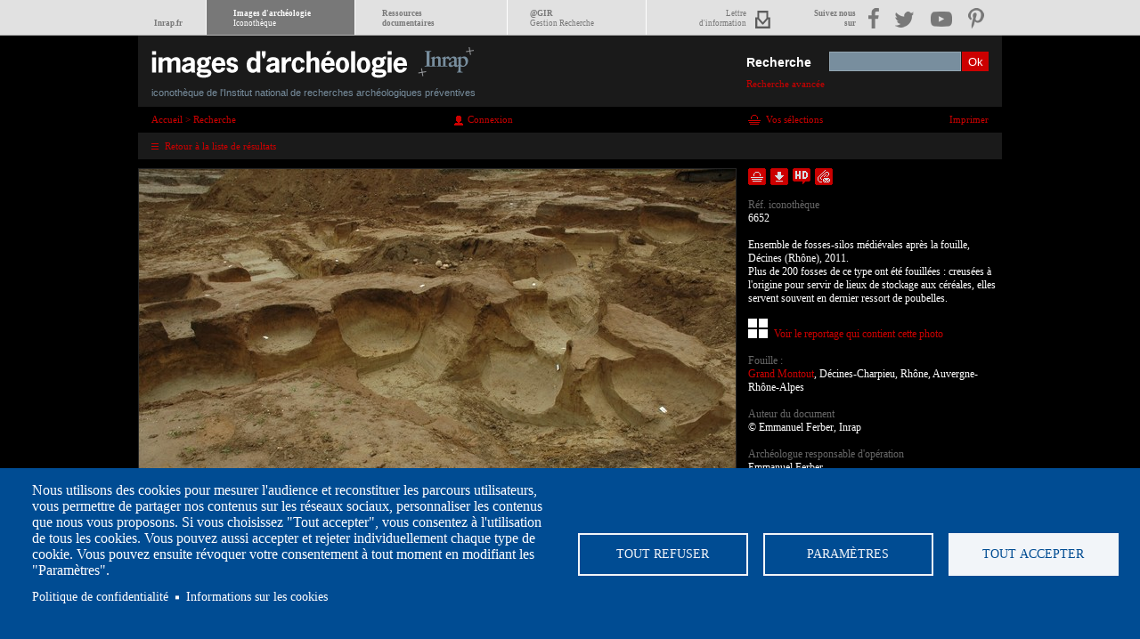

--- FILE ---
content_type: text/html; charset=UTF-8
request_url: https://www.images-archeologie.fr/Accueil/Recherche/p-3-lg0-notice-IMAGE-Ensemble-de-fosses-silos-medievales-apres-la-fouille-Decines-Rhone-2011.Plus-de-200-fosses-de-ce-type-ont-ete-fouillees-creusees-a-l-origine-pour_76c40f6b8e919b2bc5cca5d82bb01998-50528491.htm?&notice_id=6652&page=1&codeop=HB22064401&pagination_liste=16&mode_liste=liste
body_size: 9371
content:
<!DOCTYPE html>
<html>
<head><meta http-equiv="Edge-Control" content="!no-store,max-age=900s" /><meta http-equiv="Cache-Control" content="max-age=900,!no-cache,!no-store" />
<meta charset="UTF-8" />
<title>Ensemble de fosses-silos m&eacute;di&eacute;vales apr&egrave;s la fouille, D&eacute;cines... - Inrap</title>
<link href="/modules/fulltext_search/install/module.css" rel="stylesheet" type="text/css"/><link href="/template/css/styles.css" rel="stylesheet" type="text/css"/><script src="/core/js/jquery-1.7.min.js" language="JavaScript" type="text/javascript"></script><script src="/core/js/jquery-ui-1.8.13.custom.min.js" language="JavaScript" type="text/javascript"></script><script src="/core/js/thickbox-ewm.js" language="JavaScript" type="text/javascript"></script><script src="/template/js/swfobject.js" language="JavaScript" type="text/javascript"></script><script src="/template/js/pano2vr_player.js" language="JavaScript" type="text/javascript"></script><script src="/template/js/skin.js" language="JavaScript" type="text/javascript"></script><script src="/template/js/pano2vrgyro.js" language="JavaScript" type="text/javascript"></script><script src="/core/js/jsfunc.validateform.js" language="JavaScript" type="text/javascript"></script><script src="/template/js/jquery.scrollTo-1.3.3-min.js" language="JavaScript" type="text/javascript"></script><script src="/template/js/jquery.serialScroll-ewm.js" language="JavaScript" type="text/javascript"></script><script src="/template/js/inrap.js" language="JavaScript" type="text/javascript"></script><script src="/modules/fulltext_search/js/searchform_autocomplete.js" language="JavaScript" type="text/javascript"></script>
<link type="image/x-icon" href="/template/images/favicon.ico" rel="shortcut icon"/>
<script type="text/javascript">
/*<![CDATA[*/
<!--
var config_absolute_path = '/';
var config_charset = 'UTF-8';
var page_id = '3';
var searchpage_id = '/Accueil/Recherche/p-5-Recherche-avancee.htm';
//-->
/*]]>*/
</script>
<script type="text/javascript">
	// hide URL field on the iPhone/iPod touch
	function hideUrlBar() {
		if (((navigator.userAgent.match(/iPhone/i)) || (navigator.userAgent.match(/iPod/i)))) {
			container = document.getElementById("container");
			if (container) {
				var cheight;
				switch(window.innerHeight) {
					case 208:cheight=268; break; // landscape
					case 336:cheight=396; break; // portrait, in call status bar
					case 356:cheight=416; break; // portrait 
					default:
						cheight=window.innerHeight;
				}
				if ((container.offsetHeight!=cheight) || (window.innerHeight!=cheight)) {
					container.style.height=cheight + "px";
					setTimeout(function() { hideUrlBar(); }, 1000);
				}
			}
		}
		
		if (window.pageYOffset==0) {
			window.scrollTo(0, 1);
		
		}
	}
</script>


<!-- marker : META -->
<meta property="og:url" content="https://www.images-archeologie.fr/Accueil/Recherche/p-3-lg0-notice-IMAGE-Ensemble-de-fosses-silos-medievales-apres-la-fouille-Decines-Rhone-2011.Plus-de-200-fosses-de-ce-type-ont-ete-fouillees-creusees-a-l-origine-pour_76c40f6b8e919b2bc5cca5d82bb01998-50528491.htm?&notice_id=6652&page=1&codeop=HB22064401&pagination_liste=16&mode_liste=liste" />
<meta property="og:type" content="article" />
<meta property="og:site_name" content="Inrap" />
<meta property="og:title" content="Ensemble de fosses-silos médiévales après la fouille, Décines (Rhône), 2011.<div>Plus de 200 fosses de ce type ont été fouillées : creusées à l'origine pour servir de lieux de stockage aux céréales, elles servent souvent en dernier ressort de poubelles.</div>" />
<meta property="og:image" content="https://www.images-archeologie.fr/userdata/icono_fiche/6/6652/670x510_6652_vignette_DEC-009.JPG" />

<link rel="canonical" href="/Accueil/Recherche/p-3-lg0-notice-IMAGE-Ensemble-de-fosses-silos-medievales-apres-la-fouille-Decines-Rhone-2011.Plus-de-200-fosses-de-ce-type-ont-ete-fouillees-creusees-a-l-origine-pour_76c40f6b8e919b2bc5cca5d82bb01998-50528491.htm?&notice_id=6652" />
<meta name="viewport" content="width=device-width initial-scale=1.0" />
<meta name="apple-mobile-web-app-capable" content="yes" />
<meta name="apple-mobile-web-app-status-bar-style" content="black" />
<!--- COOKIES CONSENT -->
<link rel="stylesheet" media="all" href="/template/cookiesjsr/dist/cookiesjsr.min.css" />
<script type="text/javascript">
	document.cookiesjsr = {"config":{"cookie":{"name":"cookiesjsr","expires":31536000000,"domain":"","sameSite":"Lax","secure":false},"library":{"libBasePath":"\/libraries\/cookiesjsr\/dist","libPath":"\/libraries\/cookiesjsr\/dist\/cookiesjsr.min.js","scrollLimit":0,"timeoutApp":1},"callback":[],"interface":{"openSettingsHash":"#editCookieSettings","showDenyAll":true,"settingsAsLink":false,"availableLangs":["fr"],"defaultLang":"fr","groupConsent":true,"cookieDocs":true}},"services":{"default":{"id":"default","services":[{"key":"required_cookies","type":"default","name":"Required cookies","uri":"\/cookie-info","needConsent":false}],"weight":1},"performance":{"id":"performance","services":[{"key":"gtag","type":"performance","name":"Google Tag Manager","uri":"https:\/\/policies.google.com\/privacy","needConsent":true},{"key":"mesure_d_audience","type":"performance","name":"Mesure d\u0027audience","uri":"","needConsent":true}],"weight":30},"social":{"id":"social","services":[{"key":"addthis","type":"social","name":"AddThis","uri":"","needConsent":true}],"weight":20},"video":{"id":"video","services":[{"key":"video","type":"video","name":"Video provided by YouTube, Vimeo","uri":"https:\/\/policies.google.com\/privacy","needConsent":true},{"key":"videos","type":"video","name":"Vid\u00e9os","uri":"","needConsent":true}],"weight":40}},"translation":{"langcode":"fr","default_langcode":"en","bannerText":"Nous utilisons des cookies pour mesurer l'audience et reconstituer les parcours utilisateurs, vous permettre de partager nos contenus sur les r\u00e9seaux sociaux, personnaliser les contenus que nous vous proposons. Si vous choisissez \"Tout accepter\", vous consentez \u00e0 l'utilisation de tous les cookies. Vous pouvez aussi accepter et rejeter individuellement chaque type de cookie. Vous pouvez ensuite r\u00e9voquer votre consentement \u00e0 tout moment en modifiant les \"Param\u00e8tres\".\r\n","privacyPolicy":"Politique de confidentialit\u00e9","privacyUri":"https:\/\/www.inrap.fr\/mentions-legales-10416","imprint":"","imprintUri":"","cookieDocs":"Informations sur les cookies","cookieDocsUri":"https:\/\/www.inrap.fr\/informations-sur-les-cookies-10415","denyAll":"Tout refuser","settings":"Param\u00e8tres","acceptAll":"Tout accepter","allowAll":"Accept all","cookieSettings":"Param\u00e8tre des cookies","close":"Fermer","officialWebsite":"Voir le site officiel","requiredCookies":"Cookies n\u00e9cessaires","readMore":"Lire plus","allowed":"autoris\u00e9","denied":"refus\u00e9e","alwaysActive":"Toujours actif","settingsAllServices":"Param\u00e9trage des services","saveSettings":"Enregistrer","credit":"","_core":{"default_config_hash":"X8VxTkyAAEb9q-EhYz30-BkJ9Ftv5-u1H7BXLXHQe1o"},"default":{"title":"Qu\u2019est-ce qu\u2019un cookie ?","details":"Lors de la consultation des sites de l'Inrap, des cookies sont d\u00e9pos\u00e9s sur votre ordinateur, votre mobile ou votre tablette, si vous consentez \u00e0 partager ces donn\u00e9es. L\u2019Inrap s'engage \u00e0 ce que la collecte et le traitement de vos donn\u00e9es personnelles, effectu\u00e9s \u00e0 partir du site https:\/\/www.images-archeologie.fr, soient conformes au r\u00e8glement g\u00e9n\u00e9ral sur la protection des donn\u00e9es (RGPD) et \u00e0 la loi Informatique et Libert\u00e9s."},"performance":{"title":"Mesure d\u0027audience","details":"Nous utilisons ces cookies pour mesurer l'audience afin d'am\u00e9liorer l'int\u00e9r\u00eat et l'ergonomie de nos services."},"social":{"title":"R\u00e9seaux sociaux","details":"Ces cookies sont utilis\u00e9s pour interagir depuis le site https:\/\/www.images-archeologie.fr avec des modules sociaux et pour partager le contenu du site Inrap avec d'autres personnes ou pour les informer de votre consultation ou de votre avis sur celui-ci, lorsque vous cliquez sur les modules : \u00ab Partager\u00bb, \u00abJ'aime\u00bb sur Facebook et Twitter, par exemple. En d\u00e9sactivant ces cookies, vous ne pourrez plus partager le contenu de l'Inrap sur les r\u00e9seaux sociaux."},"video":{"title":"Vid\u00e9o","details":"Nous incluons sur notre site des applications informatiques \u00e9manant de tiers, qui vous permettent de visualiser des m\u00e9dias vid\u00e9o. C'est le cas du site d'h\u00e9bergement et de diffusion de vid\u00e9o : Vimeo"}}};
	
	// on charge la cookie de consentement
	var cookiejsr_consent = JSON.parse(LireCookie('cookiesjsr'));
	//console.log(cookiejsr_consent);
	var initGTAG = false;
	
	var dispatcher = {
	  video: {
		activate: function() {
		  // Do stuff to enable Matomo. See best practices below.
			$('.cookie-video-consent').remove();
			
			$('iframe').each(function(){
				if($(this).attr('data-src')) $(this).attr('src', $(this).attr('data-src'));
			});		  
		}
	  },
	  addthis: {
		activate: function() {
		  // Do stuff to enable Google Analytics. See best practices below.
			var addthisScript = document.createElement('script');
			addthisScript.setAttribute('src', 'https://s7.addthis.com/js/300/addthis_widget.js#domready=1');
			document.body.appendChild(addthisScript);
			
		  (function(d, s, id) {
		  var js, fjs = d.getElementsByTagName(s)[0];
		  if (d.getElementById(id)) return;
		  js = d.createElement(s); js.id = id;
		  js.src = "//connect.facebook.net/fr_FR/all.js#xfbml=1";
		  fjs.parentNode.insertBefore(js, fjs);
		}(document, 'script', 'facebook-jssdk'));

		!function(d,s,id){var js,fjs=d.getElementsByTagName(s)[0],p=/^http:/.test(d.location)?'http':'https';if(!d.getElementById(id)){js=d.createElement(s);js.id=id;js.src=p+'://platform.twitter.com/widgets.js';fjs.parentNode.insertBefore(js,fjs);}}(document, 'script', 'twitter-wjs');
			
		}
	  },
	  social: {
		activate: function() {
		  // Do stuff to enable Google Analytics. See best practices below.
			var addthisScript = document.createElement('script');
			addthisScript.setAttribute('src', 'https://s7.addthis.com/js/300/addthis_widget.js#domready=1');
			document.body.appendChild(addthisScript);
		}
	  },
	  gtag: {
		activate: function() {
		if(!initGTAG)
		{
			initGTAG = true;
			/*  // Do stuff to enable Google Analytics. See best practices below.
			(function(i,s,o,g,r,a,m){i['GoogleAnalyticsObject']=r;i[r]=i[r]||function(){
			  (i[r].q=i[r].q||[]).push(arguments)},i[r].l=1*new Date();a=s.createElement(o),
			  m=s.getElementsByTagName(o)[0];a.async=1;a.src=g;m.parentNode.insertBefore(a,m)
			  })(window,document,'script','https://www.google-analytics.com/analytics.js','ga');

			  ga('create', 'UA-86989403-1', 'auto');
			  ga('send', 'pageview');
			  */
		}
		}
	  },
	  mesure_d_audience: {
		activate: function() {
		 /* // Do stuff to enable Google Analytics. See best practices below.
		(function(i,s,o,g,r,a,m){i['GoogleAnalyticsObject']=r;i[r]=i[r]||function(){
		  (i[r].q=i[r].q||[]).push(arguments)},i[r].l=1*new Date();a=s.createElement(o),
		  m=s.getElementsByTagName(o)[0];a.async=1;a.src=g;m.parentNode.insertBefore(a,m)
		  })(window,document,'script','https://www.google-analytics.com/analytics.js','ga');

		  ga('create', 'UA-86989403-1', 'auto');
		  ga('send', 'pageview');
  */
		}
	  }
	}

	/**
	 * Entry to your custom code:
	 * Catch the Event 'cookiesjsrUserConsent' that comes with an object services inside the
	 * event object called with event.detail.services. It contains the current user decisions.
	 *
	 * This event is fired when DOM is loaded or user updates his settings.
	 */
	document.addEventListener('cookiesjsrUserConsent', function(event) {
	  var services = (typeof event.detail.services === 'object') ? event.detail.services : {};
	  for (var sid in services) {
		if(typeof dispatcher[sid] === 'object') {
		  if(services[sid] === true && typeof dispatcher[sid].activate === 'function') {
			dispatcher[sid].activate();
		  } else if(typeof dispatcher[sid].fallback === 'function') {
			dispatcher[sid].fallback();
		  }
		}
	  }
	});	
	
// __________________GESTION DES COOKIES

function EcrireCookie(nom, valeur)
{
	var argv=EcrireCookie.arguments;
	var argc=EcrireCookie.arguments.length;
	var expires=(argc > 2) ? argv[2] : null;
	var path=(argc > 3) ? argv[3] : null;
	var domain=(argc > 4) ? argv[4] : null;
	var secure=(argc > 5) ? argv[5] : false;
	document.cookie=nom+"="+escape(valeur)+
	((expires==null) ? "" : ("; expires="+expires.toGMTString()))+
	((path==null) ? "" : ("; path="+path))+
	((domain==null) ? "" : ("; domain="+domain))+
	((secure==true) ? "; secure" : "");
}

function getCookieVal(offset)
{
	var endstr=document.cookie.indexOf (";", offset);
	if (endstr==-1) endstr=document.cookie.length;
	return unescape(document.cookie.substring(offset, endstr));
}
function LireCookie(nom)
{
	var arg=nom+"=";
	var alen=arg.length;
	var clen=document.cookie.length;
	var i=0;
	while (i<clen)
	{
		var j=i+alen;
		if (document.cookie.substring(i, j)==arg) return getCookieVal(j);
		i=document.cookie.indexOf(" ",i)+1;
		if (i==0) break;
	
	}
	return null;
}
	
	
</script>
<!--- END COOKIES CONSENT -->

</head>
<body>
<div class="ascenseur_page">&nbsp;</div>
<div id="meta_nav"><span class="metamobil"></span><div class="nav_container"><ul id="meta_menu"><li class="nav_home"><a href="https://www.inrap.fr"><br/>Inrap.fr</a></li><li class="nav_icono"><a href="/">Images d'archéologie<br/><span>Iconothèque</span></a></li><li class="nav_dolia"><a href="https://www.inrap.fr/rubrique/ressources-documentaires">Ressources<br/>documentaires</a></li><li class="nav_ir"><a target="_blank" href="https://gestion-recherche.inrap.fr/">@GIR<br/><span>Gestion Recherche</span></a></li><li class="nav_lettre"><a href="https://www.inrap.fr/newsletter/subscriptions">Lettre<br/>d'information</a></li></ul><ul id="menu_reseau"><li class="nav_res">Suivez nous<br/>sur</li><li class="nav_fb"><a target="_blank" href="https://www.facebook.com/InrapOfficiel"><img src="/template/images/meta_nav/facebook.png" alt="facebook" title="facebook" /></a></li><li class="nav_tweet"><a target="_blank" href="https://twitter.com/Inrap"><img src="/template/images/meta_nav/twitter.png" alt="twitter" title="twitter" /></a></li><li class="nav_video"><a target="_blank" href="https://www.youtube.com/user/InrapOfficiel"><img src="/template/images/meta_nav/youtube.png" alt="youtube" title="youtube" /></a></li><li class="nav_pinter"><a target="_blank" href="https://www.pinterest.com/inrap/"><img src="/template/images/meta_nav/pinterest.png" alt="pinterest" title="pinterest" /></a></li></ul></div></div>
<div class="main notice_image">
	<div class="header">
    <h1><a href="/"><img src="/template/images/inrap-icono-logo.png" width="397" height="52" alt="Image d'arch&eacute;ologie - iconoth&egrave;que de l'Inrap" /><em>iconoth&egrave;que de l'Institut national de recherches arch&eacute;ologiques pr&eacute;ventives</em></a></h1>
    
		    <form id="fsearch" name="fsearch" method="get" action="/Accueil/Recherche/p-4-Liste-de-resultats.htm">
				<input type="hidden" name="page" value="1"/>
				<input type="hidden" name="pagination_bloc" value="25"/>
				<label for="txt">Recherche</label>
				<input id="txt" type="text" name="txt" value="" class="ftext" autocomplete="off"/>
				<input type="submit" name="submit" value="Ok" class="fsubmit"/>
				<div class="search_advanced">
					<a class="to_menucateg" href="#menucateg">Catégories</a>
					<a class="to_searchadvanced" href="/Accueil/Recherche/p-5-Recherche-avancee.htm?&amp;reinit=1" >Recherche avancée</a>
				</div>
			</form>
  </div>
  <div class="page">
    <!-- marker : login check --><!--
## vBegin
## Eclydre Web Manager v1.0.0
## Dateversion 2009-03-23
## Changelogs : nc;
## vEnd
-->
<div class="imagecontent">
	<div class="breadcrump"><span  itemscope itemtype="http://data-vocabulary.org/Breadcrumb"><a href="/"  itemprop="url"><span itemprop="title">Accueil</span></a> > <span itemprop="child" itemscope itemtype="http://data-vocabulary.org/Breadcrumb"><a href="/Accueil/Recherche/p-5-Recherche-avancee.htm"   itemprop="url"><span itemprop="title">Recherche</span></a></span></span></div>
	<div class="fruser"><div  class="blocewm bloc_coreloginform media_"><div class="content"><div class="info"><a href="/Accueil/p-30-Accueil-espace-personnel.htm?url=%2FAccueil%2FRecherche%2Fp-3-lg0-notice-IMAGE-Ensemble-de-fosses-silos-medievales-apres-la-fouille-Decines-Rhone-2011.Plus-de-200-fosses-de-ce-type-ont-ete-fouillees-creusees-a-l-origine-pour_76c40f6b8e919b2bc5cca5d82bb01998-50528491.htm%3F%26notice_id%3D6652%26page%3D1%26codeop%3DHB22064401%26pagination_liste%3D16%26mode_liste%3Dliste"  class="bouton-connexion">Connexion</a></div></div></div></div>
	<div class="panier"><a href="/Accueil/Espace-de-telechargement/p-22-vos-selections.htm" >Vos s&eacute;lections</a></div>
	<div class="print"><a href="#" onclick="window.print();return false;">Imprimer</a></div>    	
	<div class="clear"></div>
	<div class="icono_pagination">
		<ul>
			<li class="back"><a href="/Accueil/Recherche/p-4-Liste-de-resultats.htm?page=1&amp;codeop=HB22064401&amp;pagination_liste=16&amp;mode_liste=liste" >Retour à la liste de résultats</a> </li>
		</ul>
		<div class="clear"></div>
	</div>
	<div class="wrap1">
		<!--FULLTEXTSEARCH_begin-->
		<div class="media"  id="portfolio-media"><img src="/userdata/icono_fiche/6/6652/670x510_6652_vignette_DEC-009.JPG" width="670" height="445" alt="Ensemble de fosses-silos m&eacute;di&eacute;vales apr&egrave;s la fouille, D&eacute;cines (Rh&ocirc;ne), 2011.Plus de 200 fosses de ce type ont &eacute;t&eacute; fouill&eacute;es : creus&eacute;es &agrave; l&#039;origine pour servir de lieux de stockage aux c&eacute;r&eacute;ales, elles servent souvent en dernier ressort de poubelles."/></div>
		<!--FULLTEXTSEARCH_end-->
		<ul class="boutons-sociaux">
			<li><div class="fb-like" data-href="https://www.images-archeologie.fr/Accueil/Recherche/p-3-lg0-notice-IMAGE-Ensemble-de-fosses-silos-medievales-apres-la-fouille-Decines-Rhone-2011.Plus-de-200-fosses-de-ce-type-ont-ete-fouillees-creusees-a-l-origine-pour_76c40f6b8e919b2bc5cca5d82bb01998-50528491.htm?&amp;notice_id=6652" data-send="false" data-layout="button_count" data-width="250" data-show-faces="false" data-font="arial"></div></li>
			<li><a href="https://twitter.com/share" class="twitter-share-button"  data-url="https://www.images-archeologie.fr/Accueil/Recherche/p-3-lg0-notice-IMAGE-Ensemble-de-fosses-silos-medievales-apres-la-fouille-Decines-Rhone-2011.Plus-de-200-fosses-de-ce-type-ont-ete-fouillees-creusees-a-l-origine-pour_76c40f6b8e919b2bc5cca5d82bb01998-50528491.htm?&amp;notice_id=6652" data-count="horizontal" data-size="small" data-lang="fr" data-text="Ensemble de fosses-silos médiévales après la fouille, Décines (Rhône), 2011.Plus de 200 fosses de ce type ont été fouillées : creusées à l'origine pour servir de lieux de stockage aux céréales, elles servent souvent en dernier ressort de poubelles.">Tweet</a></li>
		</ul>
		<div class="clear"></div>
	</div>
	<div class="wrap2">
		<ul class="outils">
			<!-- marker : ICONO_FICHE -->
			<li><a href="#" class="bouton-panier" id="pn6652" onclick="return false;">Ajouter dans la sélection</a><span class="aide">Ajouter dans une sélection</span></li>
			<li><a href="#" class="bouton-bd" id="n6652" onclick="return false;">Télécharger le document en basse définition</a><span class="aide">Télécharger le fichier en basse définition</span></li>
			<li><a href="#" class="bouton-hd" id="hn6652" onclick="return false;">Faire une demande de téléchargement en haute définition</a><span class="aide">Télécharger le fichier en haute définition</span></li>
			<li><a href="#" class="bouton-tip" id="tip6652" onclick="return false;">Envoyer la notice par courriel</a><span class="aide">Envoyer la notice par courriel</span></li>
			<!-- marker : ICONO_FICHE -->
		</ul>
		<!-- DEBUTNOTICE -->
		<!--FULLTEXTSEARCH_begin-->
		<ul class="notice_infos"  id="portfolio-infos">
			<h2><!--legende--></h2>
			<li><h3>Réf. iconothèque</h3>6652</li>
	    <li>Ensemble de fosses-silos médiévales après la fouille, Décines (Rhône), 2011.<div>Plus de 200 fosses de ce type ont été fouillées : creusées à l'origine pour servir de lieux de stockage aux céréales, elles servent souvent en dernier ressort de poubelles.</div></li>
			<li class="lien_fiche_parent"><!--lien fiche parent--></li>
			<li class="lien_fiche_expo"><!--lien fiche expo--></li>
      <li class="lien_reportage"><a href="/Accueil/Recherche/p-13-lg0-notice-REPORTAGE-Archeologie-du-Grand-Stade-sur-le-site-du-Grand-Montout-a-Decines.htm?&amp;notice_id=6648" >Voir le reportage qui contient cette photo</a></li>
			<li><h3>Fouille :</h3><a href="/Accueil/Recherche/p-4-Liste-de-resultats.htm?&amp;action=search&amp;codeop=HB22064401" >Grand Montout</a>, Décines-Charpieu, Rhône, Auvergne-Rhône-Alpes</li>
			<li><h3>Auteur du document</h3>&copy; Emmanuel Ferber, Inrap</li>
			<!-- marker : ICONO_FICHE -->
			<li><h3>Archéologue responsable d'opération</h3>Emmanuel Ferber</li>
			<li><h3>Code opération</h3><a href="/Accueil/Recherche/p-4-Liste-de-resultats.htm?&amp;action=search&amp;codeop=HB22064401" >HB22064401</a></li>
			<li><h3>Catégorie</h3>Photo</li>
			<li><h3>Fichier source</h3>6652_vignette_DEC-009.JPG<h3 class="infos_fichier_image">Taille fichier HD / Dimensions / Résolution</h3>2.53 Mo / 2240 x 1488 px (18,97 x 12,60 cm) / 300 dpi</li>
			<li><h3>Période(s)</h3>Moyen Âge</li>
			<li><h3>Thème(s)</h3>Agriculture, élevage; Vie quotidienne, usages</li>
			<li><h3>Année de création</h3>2011</li>
			<!-- marker : ICONO_FICHE -->
			<li class="creative-commons"><a rel="license" href="https://creativecommons.org/licenses/by-nc-nd/4.0/deed.fr"><img alt="Licence Creative Commons" style="border-width:0" src="https://i.creativecommons.org/l/by-nc-nd/4.0/88x31.png"/></a></li>
			<!-- marker : ICONO_FICHE -->
	  </ul>
		<!--FULLTEXTSEARCH_end-->
		<!-- FINNOTICE� -->
	</div>
	<div class="clear"></div>
</div>
<div style="visibility: hidden"><img src="/modules/fulltext_search/marker/fulltext_indexer.php" width="1" height="1" alt=""/></div><!-- indexfulltext -->
<div id="fb-root"></div>
<script>
  if(cookiejsr_consent && cookiejsr_consent.addthis)
  {
		  (function(d, s, id) {
		  var js, fjs = d.getElementsByTagName(s)[0];
		  if (d.getElementById(id)) return;
		  js = d.createElement(s); js.id = id;
		  js.src = "//connect.facebook.net/fr_FR/all.js#xfbml=1";
		  fjs.parentNode.insertBefore(js, fjs);
		}(document, 'script', 'facebook-jssdk'));

		!function(d,s,id){var js,fjs=d.getElementsByTagName(s)[0],p=/^http:/.test(d.location)?'http':'https';if(!d.getElementById(id)){js=d.createElement(s);js.id=id;js.src=p+'://platform.twitter.com/widgets.js';fjs.parentNode.insertBefore(js,fjs);}}(document, 'script', 'twitter-wjs');
	}
</script>
<!-- <script type="text/javascript" async src="//assets.pinterest.com/js/pinit.js"></script> -->
    <div class="clear"></div>
  </div>
  <div class="footer">
    <div class="annexes">
      <ul class="menu_footer_main"><li class="item-1 firstpage"><a href="/Accueil/p-34-A-propos.htm"  >&Agrave; propos</a></li><li class="item-2"><a href="/Accueil/p-32-Conditions-generales-d-utilisation.htm"  target="_self"  >Conditions d'utilisation</a></li><li class="item-3"><a href="/Accueil/p-7-Contacts.htm"  >Contacts</a></li><li class="item-4"><a href="/Accueil/p-10-Credits.htm"  >Cr&eacute;dits</a></li><li class="item-5 lastpage"><a href="#cookiesjsr"  >Cookies</a></li></ul>
    </div>
    <div class="mainmenu">
			<ul>
				<li>Acc&egrave;s r&eacute;serv&eacute;s
					<ul>
						<li class="espacehd"><a href="/Accueil/p-30-Accueil-espace-personnel.htm" >Connexion &agrave; votre espace personnel</a></li>
					</ul>
				</li>
			</ul>
			<a id="menucateg"></a>
			<div>
				<ul id="cat_type_image" class="cat_type_image"><li><a href="/Accueil/Recherche/p-4-Liste-de-resultats.htm?&amp;action=search&amp;idx[type_image][main]=1" >Images</a><ul><li><a href="/Accueil/Recherche/p-4-Liste-de-resultats.htm?page=1&amp;pagination_bloc=25&amp;idx[type_image][main]=1&amp;idx[type_image][8]=1" >Dessin artistique</a></li><li><a href="/Accueil/Recherche/p-4-Liste-de-resultats.htm?page=1&amp;pagination_bloc=25&amp;idx[type_image][main]=1&amp;idx[type_image][9]=1" >Levé 2D et 3D</a></li><li><a href="/Accueil/Recherche/p-4-Liste-de-resultats.htm?page=1&amp;pagination_bloc=25&amp;idx[type_image][main]=1&amp;idx[type_image][2]=1" >Photo</a></li><li><a href="/Accueil/Recherche/p-4-Liste-de-resultats.htm?page=1&amp;pagination_bloc=25&amp;idx[type_image][main]=1&amp;idx[type_image][5]=1" >Photo panoramique</a></li><li><a href="/Accueil/Recherche/p-4-Liste-de-resultats.htm?page=1&amp;pagination_bloc=25&amp;idx[type_image][main]=1&amp;idx[type_image][10]=1" >Relevé</a></li><li><a href="/Accueil/Recherche/p-4-Liste-de-resultats.htm?page=1&amp;pagination_bloc=25&amp;idx[type_image][main]=1&amp;idx[type_image][11]=1" >Restitution</a></li><li><a href="/Accueil/Recherche/p-4-Liste-de-resultats.htm?page=1&amp;pagination_bloc=25&amp;idx[type_image][main]=1&amp;idx[type_image][7]=1" >Vue 360°</a></li></ul></li></ul>
			</div>
			<div><ul id="cat_type_reportage" class="cat_type_reportage"><li><a href="/Accueil/Recherche/p-4-Liste-de-resultats.htm?&amp;action=search&amp;idx[type_reportage][main]=1&amp;portfolio=1" >Portfolios</a><ul><li><a href="/Accueil/Recherche/p-4-Liste-de-resultats.htm?page=1&amp;pagination_bloc=25&amp;idx[type_reportage][main]=1&amp;idx[type_reportage][1]=1" >Chronologique</a></li><li><a href="/Accueil/Recherche/p-4-Liste-de-resultats.htm?page=1&amp;pagination_bloc=25&amp;idx[type_reportage][main]=1&amp;idx[type_reportage][2]=1" >Thématique</a></li><li><a href="/Accueil/Recherche/p-4-Liste-de-resultats.htm?page=1&amp;pagination_bloc=25&amp;idx[type_reportage][main]=1&amp;idx[type_reportage][3]=1" >Technique</a></li></ul></li></ul></div>
			<div>
				<ul id="cat_type_video" class="cat_type_video"><li><a href="/Accueil/Recherche/p-4-Liste-de-resultats.htm?&amp;action=search&amp;idx[type_video][main]=1" >Vidéos</a><ul><li><a href="/Accueil/Recherche/p-4-Liste-de-resultats.htm?page=1&amp;pagination_bloc=25&amp;idx[type_video][main]=1&amp;idx[type_video][6]=1" >Film d'animation</a></li><li><a href="/Accueil/Recherche/p-4-Liste-de-resultats.htm?page=1&amp;pagination_bloc=25&amp;idx[type_video][main]=1&amp;idx[type_video][2]=1" >Documentaire</a></li><li><a href="/Accueil/Recherche/p-4-Liste-de-resultats.htm?page=1&amp;pagination_bloc=25&amp;idx[type_video][main]=1&amp;idx[type_video][8]=1" >Film d'expo</a></li><li><a href="/Accueil/Recherche/p-4-Liste-de-resultats.htm?page=1&amp;pagination_bloc=25&amp;idx[type_video][main]=1&amp;idx[type_video][1]=1" >Reportage d'actualité</a></li><li><a href="/Accueil/Recherche/p-4-Liste-de-resultats.htm?page=1&amp;pagination_bloc=25&amp;idx[type_video][main]=1&amp;idx[type_video][13]=1" >Capsule réseaux sociaux</a></li></ul></li></ul>
			</div>
		</div>
    <div class="clear"></div>
	</div>
</div>

<div id="overlay"></div>
<div id="window"></div>
<div id="window_connect"></div>
<div id="layer_aide" class="aide"></div>
<!-- xiti not used anymore --><!-- Matomo -->
<script>
  var _paq = window._paq = window._paq || [];
  /* tracker methods like 'setCustomDimension' should be called before 'trackPageView' */
  _paq.push(['trackPageView']);
  _paq.push(['enableLinkTracking']);
  (function() {
    var u='https://inrap.matomo.cloud/';
    _paq.push(['setTrackerUrl', u+'matomo.php']);
    _paq.push(['setSiteId', '1']);
    var d=document, g=d.createElement('script'), s=d.getElementsByTagName('script')[0];
    g.async=true; g.src='//cdn.matomo.cloud/inrap.matomo.cloud/matomo.js'; s.parentNode.insertBefore(g,s);
  })();
</script>
<!-- End Matomo Code -->
<!-- FULLTEXTSEARCH PORTAIL -->
<div style="visibility: hidden"><img src="/modules/fulltext_search/marker/fulltext_indexer.php" width="1" height="1" alt=""/></div><!-- indexfulltext -->
<div id="cookiesjsr"></div>
<!--- COOKIES CONSENT -->
<script src="/template/cookiesjsr/dist/cookiesjsr-preloader.min.js" defer></script>
<script src="/template/cookiesjsr/dist/cookiesjsr.min.js"></script>
<!--- END COOKIES CONSENT -->
<script type="text/javascript">
/*<![CDATA[*/
<!--
	  var _gaq = _gaq || [];
	  _gaq.push(['_setAccount', 'UA-86989403-1']);
	  _gaq.push(['_trackPageview']);
/*
	if(cookiejsr_consent && cookiejsr_consent.gtag)
	{

		(function(i,s,o,g,r,a,m){i['GoogleAnalyticsObject']=r;i[r]=i[r]||function(){
		  (i[r].q=i[r].q||[]).push(arguments)},i[r].l=1*new Date();a=s.createElement(o),
		  m=s.getElementsByTagName(o)[0];a.async=1;a.src=g;m.parentNode.insertBefore(a,m)
		  })(window,document,'script','https://www.google-analytics.com/analytics.js','ga');

		  ga('create', 'UA-86989403-1', 'auto');
		  ga('send', 'pageview');
  
	}
  */
  
//-->
/*]]>*/
</script>
<!--<script>
  (function(i,s,o,g,r,a,m){i['GoogleAnalyticsObject']=r;i[r]=i[r]||function(){
  (i[r].q=i[r].q||[]).push(arguments)},i[r].l=1*new Date();a=s.createElement(o),
  m=s.getElementsByTagName(o)[0];a.async=1;a.src=g;m.parentNode.insertBefore(a,m)
  })(window,document,'script','https://www.google-analytics.com/analytics.js','ga');

  ga('create', 'UA-86989403-1', 'auto');
  ga('send', 'pageview');

</script>-->
</body>
</html>

<!--
## vBegin
## Eclydre Web Manager v1.0.0
## Dateversion 2009-03-20
## File : ../core//template/main.html
## Changelogs : nc;
## vEnd
--><!--
EWM : 0.069009065628052
______________________
LOGINCHECK : 0.0001528263092041 (query: 0)
FIL_ARIANNE : 6.3896179199219E-5 (query: 0)
LOGIN_FORM : 0.00095295906066895 (query: 0)
DOLINK : 0.00040102005004883 (query: 0)
GETLT : 6.5088272094727E-5 (query: 0)
GETLT : 4.0054321289062E-5 (query: 0)
ICONO_FICHE : 0.0031559467315674 (query: 0)
ICONO_FICHE : 0.0018558502197266 (query: 0)
ICONO_FICHE : 0.0022289752960205 (query: 0)
ICONO_FICHE : 0.0016679763793945 (query: 0)
ICONO_FICHE : 0.0015978813171387 (query: 0)
ICONO_FICHE : 0.0015678405761719 (query: 0)
ICONO_FICHE : 0.0015721321105957 (query: 0)
ICONO_FICHE : 0.0016031265258789 (query: 0)
ICONO_FICHE : 0.001535177230835 (query: 0)
ICONO_FICHE : 0.0015120506286621 (query: 0)
ICONO_FICHE : 0.0014050006866455 (query: 0)
ICONO_FICHE : 0.0015778541564941 (query: 0)
ICONO_FICHE : 0.0015699863433838 (query: 0)
ICONO_FICHE : 0.0020499229431152 (query: 0)
ICONO_FICHE : 0.0015189647674561 (query: 0)
ICONO_FICHE : 0.0019359588623047 (query: 0)
ICONO_FICHE : 0.0024518966674805 (query: 0)
ICONO_FICHE : 0.0014400482177734 (query: 0)
ICONO_FICHE : 0.0014898777008057 (query: 0)
ICONO_FICHE : 0.0016307830810547 (query: 0)
ICONO_FICHE : 0.0015208721160889 (query: 0)
ICONO_FICHE : 0.0017108917236328 (query: 0)
ICONO_FICHE : 0.0021131038665771 (query: 0)
ICONO_FICHE : 0.0020020008087158 (query: 0)
ICONO_FICHE : 0.0020289421081543 (query: 0)
ICONO_FICHE : 0.00142502784729 (query: 0)
ICONO_FICHE : 0.0018000602722168 (query: 0)
ICONO_FICHE : 0.0013961791992188 (query: 0)
ICONO_FICHE : 0.0014450550079346 (query: 0)
INDEXFULLTEXT : 0.00065708160400391 (query: 0)
TITLE : 0.00032401084899902 (query: 0)
CSS_JS : 0.00047993659973145 (query: 0)
CONFIG : 4.3869018554688E-5 (query: 0)
CONFIG : 2.288818359375E-5 (query: 0)
PAGE : 0.00011897087097168 (query: 0)
DOLINK : 9.0837478637695E-5 (query: 0)
OPENGRAPH : 0.00052595138549805 (query: 0)
CANONICAL_URL : 4.0054321289062E-5 (query: 0)
META_NAV : 0.00015497207641602 (query: 0)
ICONO_FICHE : 0.0015919208526611 (query: 0)
DOLINK : 7.319450378418E-5 (query: 0)
GETLT : 4.6014785766602E-5 (query: 0)
GETLT : 3.0994415283203E-5 (query: 0)
ICONO_SEARCHFORM : 0.00036907196044922 (query: 0)
CONTENT : 3.0994415283203E-5 (query: 0)
FOOTERMENU : 0.0001370906829834 (query: 0)
GETLT : 4.9114227294922E-5 (query: 0)
DOLINK : 7.2956085205078E-5 (query: 0)
GETLT : 3.6954879760742E-5 (query: 0)
ICATEG : 0.00022315979003906 (query: 0)
ICATEG : 0.00026798248291016 (query: 0)
ICATEG : 0.00028109550476074 (query: 0)
XITI : 4.1961669921875E-5 (query: 0)
FULLTEXTSEARCH_PORTAIL : 9.1075897216797E-5 (query: 0)
INDEXFULLTEXT : 0.00036716461181641 (query: 0)
RSS : 2.6941299438477E-5 (query: 0)
META : 7.4863433837891E-5 (query: 0)

query count: 0
2097152
10.210.2.75

-->

--- FILE ---
content_type: application/javascript
request_url: https://www.images-archeologie.fr/template/js/pano2vr_player.js
body_size: 17976
content:
//////////////////////////////////////////////////////////////////////
// Pano2VR HTML5/CSS3 & WebGL Panorama Player 3.1.2/1855            //
// License: Denis Gliksman                                          //
// (c) 2011, Garden Gnome Software, http://gardengnomesoftware.com  //
//////////////////////////////////////////////////////////////////////
eval((function(x){var d="";var p=0;while(p<x.length){if(x.charAt(p)!="`")d+=x.charAt(p++);else{var l=x.charCodeAt(p+3)-28;if(l>4)d+=d.substr(d.length-x.charCodeAt(p+1)*96-x.charCodeAt(p+2)+3104-l,l);else d+="`";p+=4}}return d})("function jI1(px,Iii,j1j){this.x=px;` %!y=Iii` %\"lIj=j1j` &#llI=` ]$` 2K}` Z%l` Y&lI){var llI=Math.si` 0!;var Ij` .\"cos` +%i1i=` |\"` (#I` )\"lI`!\\#y=Ij*i1i-llI*i1I`!;&` +\"i+` ;!I`!E'1` tXl`!:#x`!93x`!K!lI+`!?-`!\\\"lI`!A,1I`#Y'` o^`#'%`!B)`\"x#`$=#y`\"w\"`!D$i;};}`%c%l1I1(`${#lli`!R'` .#Ill=1` c\"IlI=0` #$j=` \"%i` \"%1i` C%1` B&11` 7&` N%ljj=1`$>&iI()`\"z%i`\"q.`\"Z0`#&-`!<Q`$d$I1I`$Q!`!`1` /%ljj=I`'f&1I`']/`!>J`!7%`!_*`!@&`#<@`!m(`#V)`!`(1`\"w]`!`(`!('`#N*`!@'`#P*`%#I`)l(1j,l1i`&f'l1j.Ill*l1i.Ill+` *\"I` )#i` )#j` *\"1`%C'` K*I` K*1` I,`\"E%j` J+j` J+` a$` S\"lj` P%i` R#i`!]*1` ($`!+#1` a$`$u%` I,` {#` Q$`!c$` P%`#\\'` K*`!d#` P%` a$` S\"`!a&11` S\"11`!\\+`\"f#`!d#lj`#F,1`\"v#` P%` z$` A$` I,`1'$j` I,`!c$` A$` c\"` Q$lj`'?(j`%U&v`-~#1l=new jI1;l1l.x=v.x*`%k$+v.y` %$I+v.lIj` '$j` J!y` C(i` D'1i` B)1I` J!lIj` F'11` E(j` E(ljj;return l1l;};}glMatrixArrayType=typeof Float32` 3!!=\"undefined\"?` .(:` G#WebGL` 4!` >/` .+:` >!`*8!mat4={};mat4.create`*d.b`#E!`!X-(16);if` B!b[0]=lI[0];b[1` &!1];b[2` &!2];b[3` &!3];b[4` &!4];b[5` &!5];b[6` &!6];b[7` &!7];b[8` &!8];b[9` &!9` ~!`!)\"1`!*\"`!*#`!-!1`!-\"1`!/!1`!/\"1`!1!1`!1\"1`!3!1`!3\"15];}`$*#b;`\"a#lll`4*),b`!?~`!Ex`\"0,identity`$|*`\"8!=1;`\"5!=0;`\"2!` \"\"3` )#4` )#5` A#6` )#7` 1#8` )#9` )#1` h%` j$1` k$1` l$1` m$1` q!`(5$I`$#&`/p)I,b,Ij){Ij||(Ij=`1]%j`$8\",e`$5\",g`$2\",i1`$0\",lll`$/\",I`$,\",` N!6],k`$&\",` ;!8],o`$ \",m`#{#,n`#w#,l1` i!12],r`#q#,ll` k!14];` ##5]`!N!A=b[0],B=b[1],Ii=b[2],u=b[3],v=b[4],l1l=b[5],x=b[6],y=b`!E!Ij=b[8],C=b[9],D=`%M!,E=`%H!,q=`%C!,F=`%>!,G=`%9!;b=`%4!;Ij[0]=A*lj+B*lll+Ii*l+u*l11;Ij[1]=A*e+B*I+Ii*o+u*r;Ij[2]=A*g+B*j+Ii*m+u*llI;Ij[3]=A*i1+B*k+Ii*n+u*` 3\"4]=v*`/%!l`!\"!x*l+y` ~$5]=v*e` 7!I+x*o+y`!!\"6]=v*g` 3!j+x*m+y`! $7]=v*i1` 6!k+x*n+y`!\"#`(@!j*lj+C`!$!D*l+E`!!$`(R!j*e+C*I+D*o+E`!#\"`(^\"j*g+C*j+D*m+E`!\"$`(l\"j*i1+C*k+D*n+E`!$#12]=q*lj+F`!%!G*l+b`#0%3]=q*e+F*I+G*o+b`!\"#4]=q*g+F*j+G*m+b` ~%5]=q*i1+F*k+G*n+b*lI`'\\$Ij`'\\$rot`.J+`'a!,lj`.[\"e=`$l!,g=`$X!;Ij=`$J!`&B!i1=Math.sqrt(e*e+g*g+Ij*Ij`.y!!i1){`!+#null;}if(i1!=1){i1=1/i1;e*=i1;g*=i1;Ij` \"!}`(p!ll` u#in(b),I` (\"cos(b),j=1-I;b`-O#`)\"\"1`!N\"`(m!2`(k#3`(k#4`(k#5`(j#6`(g%7`(h#8`(e%9],A`)6$B`)6$Ii=e*e*j+I,u=g` $\"j*lll,v=Ij*e*j-g` *!l1l=e*g*j-` 9#x=g*g` T!y=Ij` &!e` D\"Ij=e*Ij*j+` V!;e=g` *!-` ;!;g=`#E!*j+I`2F!j){`2M!!=lj){l`%h\"`.g#l`%Z\"`.h#l`%Q\"`*r$`%F\"`1*$}else{`,O!;}l`)h!b*Ii+o*u+r*v` J!]=i1*Ii+m*u+llI` 0\"2]=k*Ii+n*u+A` -\"3]=l*Ii+l11*u+B` /\"4]=b*l1l+o*x+r*y;l`)K!i1` 0!m*x` n!` 2!6]=k` 1!n*x+A` .\"7]=l` /!l11*x+B` 0\"8` p!Ij+o*e+r*g;l`)7!i1` 0!m*e` p!` 2!10` q!Ij+n*e+A` .#1` r!Ij` r!e+B*g`/g%`(#%frustum`'y0,e,g,i`'3!||(i1=` L!create()`0!#ll=b-lI,I=lj-Ij,j=g-e;i1[0]=e*2/lll;i1`2=\"i1`2=\"i1`2=\"i1`2=\"i1[5` H\"I;i1`2A\"i1`2A\"i1[8]=(b+lI)` e$9]=(lj+Ij)` K\"10]=-(g+e)/j` +!1]=-1` %!`!($`2Z\"i1`%`!-(g*e*2` F$5]=0`\"q$i1`\"q$perspectiv`*u1,e){lI=Ij*`)_!tan(lI` &\"PI/360)`)f!*b` r$`#b((-b,b,-lI,lI` f%;};`! $ ggHasHtml5Css3D(`,2\"Ij1=\"`!M'\"`#~!IIl=\"Webkit,Moz,O,ms,Ms\".split(\",\"`$E\"I` I!r=false;for(I=0;I<IIl.length;I++`),!typeof document.d` \"#Ele` +!style[IIl[I]+\"P`!G']!==\"undefined\"){Ij1=` 50;}}` _Fj1` g-if(\"w`\"P!` j(in` M;`#C\"st=` >%`'J\"` >#(\"` A!`#+#div` /5div` >$ocHead` @&head||` &%ge`!;$sByTagName(\"head\")[0];st.textContent=\"@media (-`\"9\"-transform-3d) {#ggswhtml5{height:5px}}\";`!A#.appendChild(st);div.id=\"` O%` F!`\"n2` P(div);r=div.offsetH`!*!===5;st.parentNode.remove`!$*` (3` p!`.i\"r=true`.u$`&p$}`(H#r;}`( *WebGL`(\"#r;r=!!window.` 4!Rendering`#B!xt;if(r){try` L!te`$x7canvas\");test.width=100` )\"`#^\"` +!` a$gl=` 6!ge`$O\"xt`&f!gl\");if(!` >\"){` 44experimental-` Q$`()!` R#`\"r$`\"k*}catch(e)` ('`\"z/pano2vrPlayer(ijj`#-\"l1=this;this.`&.!itionsDisabled` l#`+K\"={li:0,lj1:0,min:0,max:360,lj:0}` A\"1` 6--9` C\"9` ;)l` C!` /!1:9` D\"1` C!170,iI` ^\":0,mode` N$iI={`$&!:320,`'c#48` 7#j1={IIi:{x:0,y:0},lli` \"(astclick` ((` 5(j` \"'` l#`\"Q!l:-1,` +kii={II1:true` _+` A(,Il:{lII:`$%!,dest` Z%Ijl=`&[\"divViewer=null` +$Gl` \"/Viewport` ()Panorama` $-view` ()Hotspots` /\"`%s!Iil` #'i1j=new Array` -\"cubeFacesOverlay` /-heckLoaded` +,ill`&]#` *!lIi` #(divSkin`!2(s` a#` ;'hasConfig` )(onMoveComplete`\"9&percent` _#`#X\"i1l`!M'`&b\"1` #+Iji` #+j1i=1` 5#j` ##inPre`#O!`(o&llj`%D\"`$|\"timeout:5,`%,&lIl:0.4,iiI`(\"$l`)$!` 3+1,II:0,I1` >$jI`\"q#skinObj`\"'userdata={title:\"\",description:\"\",author` 4!atetim` @!copyr`)3!\"\",sourc` 2!informa` T$comment:\"\"`!h#i`\"s(`!<!empty`&(#={`!p%,`!F%url:\"\",targe`!)!id`!/!kin` $\"l1l:100,lll:20,wordwrap`\"l#il:null`!:\"sound`!8!`$7+globalVolume`$>#o`&#{`!3#0,current:0,blendSpeed:0.01,iIl:2,delayStart:0` '\"Active`!C#auto` %\"`!G\"margin={left:0,top:0,`#N\"0,bottom`$~%l1={ii`%U$ljl`\"6$ji` ##IiI`+?\"j`%E%speedWheel:1,dbl`,6!Fullscreen` J!}`(6#`#z#`$\"-` 9\"mouse=`,%%`!O!use`3Y!`'9'hasHtml5Css3D` -'flagInit` J\"`1{!` H#GestureEvents` G'basePath=\"\"` +!cssPrefix` )$domT`1`%=\"`1k&` 1*form` 7#form` 7\"Ij1=\"perspe`$;!` 0\"`\"Q!Image=\"[data-uri]` >!ElFTkSuQmCC`!r\"g`.n#ebugMsg=function(jji){` 2!=document.getElementById(\"` :!\");if(` &!` J#.innerHTML=jji+\"<br />\";}if(window.console){` \"*.log`!5!;`1W#requestAni`*q\"Frame=(`!]%){return ` a#` ;1||` 7#webkitR` '9moz` #:o` A;s` )3`!k%callback,e`#F\"`\"\\%setT`/3\"` :&10);};})()`1g#etectBrowser`$D&){`&v!Il=\"W`\"@!,Moz,O,ms,Ms\".split(\",\")`'=\";`(%)`'s7`'q5`'t.for(I=0;I<IIl.length;I++){if(typeof `&!%`&+$`&(#.style[IIl[I]+\"`!*%\"]!==\"undefined\"){`!n'-\"+` K\".toLowerCase()+\"-`\"#,` k)`\"&0`!'.`\"<!` /$P`\"<(}}`,;*ggH` $(();`,s%` 6!` &!();`({$((` S)?\"CSS 3D available\":` +$not` ,')+\", \"+(` w$?\"` \"!` L)` ,\"` I+);`/!#getPercentLoaded`%t(`(a#p` 4(` P$setB`.+$` J%v){`.?%v` B$jj1` b/iI.height*1/(2*Math.tan(` $!PI/180*(l1.getVFov()/2)`!l&setViewerSize` t&l1l,lll`&:!l1.ill){l1l=`(f#`+!Width;ll` (*H`!G!;}`06!w=l1l-`3H\".left` $$`3G!`0Y\"h=ll` ;%top` #$`3a\";div`![\"`'A\".width=cw+\"px\"` --`\"d\"=ch` )2left=`!D'` 02top` =$top` >\"if`%R%){try{divGl` P#`!L$;` )(`!B%;if(gl){gl.viewport`#6!=cw;` )'`#3\"=ch` )((0,0,cw,ch);}}catch(e){alert(e);}}divHotspots`\"u)l1l`\"5%` 2+`!S#ll` ;#l1.iij(`1&!l1.divSkin&&` \"&.ggUpdateSize){` \"3`%m%`0y$Iij`'%(l1`&A*`&4\"j.offse`\"n\",` &)`\"m\");` h\"g` T$O` 8!`.p,li={x:0,y:0` J\"il=`$q%;if(il` p#Par`05!do{li.x+=` 1%Left;li.y` )'Top;}while(il` -&` ^#;}`)@#li`(h'M`%y!s`(e',Ii,r,b){`&S'=l;`&=&=Ii` &$`(8!=r` '$`(#\"=b;I`$@!` #changeViewMod`)o'v`)o!v==0){ll1.IiI=false;}` 2\"1` .&tru` .%2` -&` 8#?` R!:` ?\"`#M\"llil`#h,v=new jI1`''!-100`2a#jI=l1.jj1()`1{!` 0!`1!lii`1w)var h`&~\"=lii[I];v.lllI` g(.llll(-` A#.I1`-%\"`,|\"` 9#1(` 6%I` *1-II.li` (/l(I1` (.ar visible`#=#if(v.lIj<0.1`!r\"Ii=-IjI/` 2!` M!px=v.x*Ii`'}#i=v.y*Ii;if`.o\"abs(px)<iI`)f\"/2+500&&` 4%Iii` 9!`)c\"` 9\"){`!B$`$*#else{px=0;Iii=0`$c!`\"V$il&&` \"&.__div){` \",`*i\"[`4b)]=\"none`-,!`!*#` A4`-|.px+`\")'`+W!` D3`.4+Iii+`\"D(` V!`\"<\"`! 8\"-100` g;` ;%}}}`(T#l11`3<)l1.lIi`#R\"setTimeout(` 3+11I();},1`):%`3K#`+x-1I`%5!j1l=Il.mode;switch(j1l){case 0:l1I=Il.li/2;break;` 4!1` 4!`%E\"tan(`\"m&`#S$`&~\"tan(` X#`'())*180/` +#` m(2:`-P!Ij` w\"sqrt(` j%` t$`#|&*`!0%);`!86j` vS3:if` _&*4/3>`!;$){`\"n(`%?\"`!*3*4/`!y&3)`! H}default:`/7&1I*2`/9'`$m*iil`$x\"`$j(`%'#=iil/2`*H\"1l,jll,iIj`% 0`!S!=`!$\"`%')I1l`\"3*`(_\"`\"@&`\"2%l1`,l*`\")*` {\"I1l` s*2:`$cQjl`!H*j` yTjl`!B+`%#9`\"z(`%:\"`\"i2*3`%:!` \\$`%5'`\"[F`%='`2=\"iii`*!,I1l`%#$`*3\"ll;if`&?\"<Il.min`!m$` (\"`.g!` ,!>Il.max` 3(ax;}l1`2w!`+:#()`%w#l1Ij`1\"#`$idif` <!2>I1.max-I1`!i\"l1I=(` &*/2;}l1`'s$` Q\")`\"D!` B!<90){` (\"li+l1I` l#){` -!=` f#l1I`1U$` E$` 41;}`# !`!6!>-` p(-l1I<`!`$` I&in+` i/` 41` u#I`\"8\"I.min<359.99`$k\"da=0`\"2#li!=0`/1#l1j,jl`4Q\"l`*3!`2$%`%2\"i1=`1[';ll1j=l`#w%`+t!1l`$ );jli=ji1`$56`0D#I=ji1`$P\"tan(`%5\"bs`!]\"`'S#` k%1I-=jli;if(j1I>0){da`%c'1/(j1I/jli`%>+da=da*`\"k*)/360`#(%li+(I1l+da)>` A\"){` 2!=` N#` 6$`&4!lj.lII){` #\"l=-` \"#;II.lj=` k(` P%<`!0#` l'in`!,%` KH`&_%90`%7$90`&Z\"`%~)`&8!` :\"-90`%~#`/a#iij`*B(llil(`!@!useWebGL){l11l()`,\"#updatePanoramaCSS()`+1$l11l` `(iii` e\"`%~$!=divViewer.offsetWidth||`&+%` 0.H`.d\"{` \\$=parseInt(` W1);` c%` 06` m#`#!!flagInit`\"E#` \")`,##i` ($();Iij(` S\"!gl){`34\";}gl.clear(gl.COLOR_BUFFER_BIT|gl.DEPTH` )');mat4.identity(pMatrix` 0#perspective`-\",gl.viewpor`\"A\"/` &'`\"(\",0.1,100,` b%gl.uniform` ,\"4fv(shaderProgram.` D#U` @\",`\"I!` V&for(v=0;v<6;v++){`!e*mv`!g)rotate` -%,-`&K!`)k(,[1,0,0]` :3(180-`(.!`*@),[0,1` Q!if(v<4`!@#` ~-` K$2*v` I&`'-\"` <1` F&(v==5?1:-1)`!Y&}gl.bindBuffe`$r!ARRAY`$\\#,jlI`#\\!vertexAttribPointer`#U+` <\"Position` D\"ute,3,gl.FLOAT`#q#0,0` n!` y9j` oCtextureCoord`!*&2` |4a`&G!T` O\"(gl.TEXTURE`!H&` *._2D,ili[v]`&?(1i`!;+sampler`&<$` l\"`&Y;`$=$`&k*`&G&`&z\\`#U-ELEMENT_`#_+1` F!drawElements`\"[!RIANGLES,6,gl.UNSIGNED_SHORT,0`-F%`-Y-`-J.`2U!jj`+`$`,h~`-2T` .&style[domTransform+\"OriginX\"]=`!4$/2+\"px\"` 3AY` R\"`!E\"` Q$jjj=true;}var IjI=`)l!round(l1.jj1()`*o!`2 \"j1!=IjI||jjj){` ,$=IjI`!3-Ij1]` 4!}if(divPanoview){` \"'`!]/]=\"translate3d(\"+`\"?*,` ,!`!z(,\"+IjI+\"px)\"`!!(rama`!$%rama` w2`,L\"X(\"+Number(`.-!).toFixed(10)+\"deg)  ` E\"Y` A&`.\"#` :.\"`&v$`(C)` -!`2>%`&|(try{gl=divGl`#?#getContext(\"webgl\"`$#!`2k!` 07experimental-` P$}if(` R\"`22*=500`-%!`27)` .$`3f!Color(0,0`,]%enabl`,>!`3i\"TEST`-j\"` _#` I!500,50` L\"`4%K` w)`-=&);initS`#L!s(` (\"`#D!`+[\"s(Ijj` +'`.#$);}}catch(e){debugMsg(e`\"o\"`#I!alert(\"Could not`$>!ialise ` f!!\"`+e%`!8'`$T(var fragmen` 8#=gl.create` *\"(gl.FRAG`-<!SHADER);ll=\"#ifdef GL_ES\\n\";ll+=\"precision highp float;` 6%#endif` &%varying vec2 v`\"R#`1P!` I&`/C# `0B#2D uS` %\"` :&void main(void) {` 1%    gl_Frag`%L! = `2U#2D(` a$,`!<!(`!4).s,`!D*.t))`!(&}\\n\";gl.`(A\"Source(`#;*,ll`%\"ompil`#F$` 6*`(2$.ge` +#Paramet` 9-,`&a!MPILE_STATUS)`%9$` S(InfoLog` w,);`$v+null`-v\"vertex`%\"6VERTEX`%-)attribute vec3 aV` ^!Position`\"{&` ;)2 a`$c:mat4 uMV`4 \"` (4P` /,`%`@`%?=`!t$ =` y% *`!C& * vec4(`\";+, 1.0`%J'   `!4* =`\"=4`%k1`#(`%h2` 6(`%`8` ])`%LJ` v));`%R)`%p\"`0.)`%i&` *#(`!r!attach`!o#` D),`!v*` .:`(>,gl.link`!#$` @)`\"d(` ,#`\"g&` i*gl.LINK`\"_,`-t2` U\"s\");}gl.us`\"@%`!/+` \").`\"@\"`%b$A`(\"$=`!Z\"` *\"Loca`.c!`!P*\"`&8+\"`0o'` 4\"` Y\"Array` N*` 4`!N,`-=#`&p!`!-K`'D(`!.H` ~1`!H,p`)*\"U`*M\"`!J#` '#`!:4`)i$\"` ],mv` :P`*L$` ^-`1:#` @J`0{#\");`4!\"handleLoaded`#C#`4%&`\"|#){return ` 0%event){try{gl.pixelStorei(gl.UNPACK_FLIP_Y_WEBGL,true`$7!bin`! $(gl.TEXTURE_2D,`!%$;if`!1$.mainImg!`*D!&&` (+`,'!lete){if(!` 6$hasM` <!age){gl.tex` (!2D`!$+0,gl.RGBA,gl.RG` \"\"UNSIGNED_BYTE`!N$`!+$);` r0=true;}}else{`!t'prev`!l/` 0#`!t'` ~c` r#);`!D\"` /cempty` q\"}` m\"`,^%`%+!` k'` #'MAG_FILTER`,w#EAR`%=!` 8DIN` #YWRAP_S`1'!LAMP_TO_EDGE` 2MT` M2`'.6null);l1.lIi`%R#catch(e){}}`)0#ili=`,/\")` +!expandFilenam`)7'fn`'W!fn.charAt(0)==\"/\"||fn.indexOf(\"://\")>0`)^&n`%;#` )#basePath+fn;}`!:#nitWebGL`*D-){` ;!mg` C!`%>#;`!e(for(var I=0;I<6;I++){` B#`3u&`\"v$`(I&`&x#`4P\"`(j+` '*`(p)false;img=new ` /!;img.src=`&u#age` S%`''$=img` C!addEventListener(\"load\",`-(/`-)%,`!0!`,'!Iji[I]){`!*3`$L)` E$`\"B-` h`l1.check` @\".push(i`)R!ili` )\"`-{%}`$/1if(i1l`!dF` F#`!IMil`\"a!`#<%` *!`%!%img`!q7`&y#`3$$=mat4`&+#`(E#`4-#` '/jlI` =!jlj` )#1`'_*Buffers`'c&scale){jlI`'/&` ?\"(`*>%` )#gl.ARRAY_BUFFER,jlI);vertices=[-1,-1,1,1,-1` \"!1` \"%]`(M!`$$\"12`$\"%I%3<2){` [$[I]*=`!K!`.B\"b`!2!Data`!*-new Float32`)N\"` \\$),gl.STATIC_DRAW);jlj`!gOj`#J\"ll1l=[1,0,0,0,0`\"/\"]` Y!`!2Gll1l`!E01`!5@ELEMENT_`!R+1`!Y$lj=[0,1,2,0,2,3`!J/` M1new Uint16`!\\$lj`!R.};this.getPan`-V(`.1#II.li` 8*Dest` 7/lI1.II` =*N`.D,l11=` m\"while(l11<-180){l11+=360;}` 1%>` 1$-` 3\"`!!$11` ~$s`!h+v){resetActivity(`,z!!isNaN(v)){`!7!=Number(v);}`1x)` o\"change` j*,smooth){`!,'(`\">'()+v`!'!` @$II.lj=v;}`\"f&Til`#$0I1`#T*Tilt`#G8`\"Q(` e*`\"<>1`\"6D` j+`\"N-Tilt`\"W%` (!`\"P-1`\"P-Fov`\"L0l`\"R*Fov`\"C8l`\"T'` d)`\"?;&&v>0&&v<`&0!var old=`!7\"`!>!`\"m'iii(`1H!lIi|=old!` B#`\"%$`\"\"`!1*`\"s-Fov`\"z%Fov`\"p.l`\"t*` l%Log` d0`$^*`2U!i;Ii=v/90*Math.cos(`!d!` )\"PI/360);Ii`!y\"` 0\"exp(Ii)`#9(` +!`!E1`({)`%G*l11,Ii`#Y8l11`)*%`)p!` 1&Ii`&f%Ii`&S1`!)&`#Z)`!0\",i1` Sb` /&i1)&&i1>0&&i1`%_\"`%Q\"i1`!H4DefaultView`'\"(`!m.(`*i!1,`(/!1,`#Z!1`.S%setLocked`'?)l1` /&Mouse(v`&n!` ,%Wheel` %,Keyboard`*9!` p+` a!` v*l1.ljl=v` ;-` `$` >-ii1` </`!G!` :.ji` B&moveTo`$V/,lIl`$[.lI1.lII`#m\"`0U!jI=l11.toString().split(\"/\"`%7!ljI.length>1`0Q!`*)$ljI[0]);lIl=`(L\"` .'1]` M,2){i` O)2]);}`%_'`&8\"`2I\"`&9\"else` )$`3*#`&C+`/4\"`&N!` C&1=`/u#`&I9`-0\"`&b!` Q&l`,)$`!L'Il)&&lIl>` N#lIl=lIl` L'lIl=1`+g%`$,\"`'01`$.!` :'`',1`$T!;}`$9!ji`%4'x,y){j1.IIi.x=x;` $#y=y;j1.ll` -%ll` 0\"ii` -%` $#y=y` s#ijI` k+` 1!il=l1.getV`.6!;`#r!+=x*iil/iI.height;`#\\!+=y` (+`/[\"`!t#j`!h/`!Y'`!p%ji.x=` 5#-`\"!$` 2#y` 2#y` 1$y`&1!l1.IiI` l\"` n!` X#`\"S&` P#;}`!G\"`'z)`+I(` i!j.lII){` \"#=false`\"U!j=0`\"F!` #!`/8!0`%V!`(_#`%H$` 2=`)#\"=new Date;jIl=lj.getTime`#*%llIi`!S&e`1U\"`+F#){e=e?e:window.event;e.pr` %!`&G#`/(\"e.which||` \"#==0|` \"&1` r!e.target==`#G!l){jil(e.pageX,` \"\"Y);jI.lil=1`+$#`!x&`3\"!II`!x*jI.star` *!=III;`+n,}}`%($0`$x%0`$<$mouseMov`.!'e`&p\"li=ge`(f!erOffset(`.z!` M!.x=`!p#-`%>!` /%y` 1#Y-`%p$`\"yO`\"[\">=0`#/#`#;;jj`#2/}`\"U.`%'%`):'`$WU`!Y'`$I#-3`(p%`#](`$@A`#k\"j=-1;lij=Math.abs(`+q$`)Z%)+` ,,`)\\&`!S!III-`%G(<400&&lij>=` \"\"<20){` u,lastclick` r5` 8&` ~/l1.i11<7` w0`+4#dbl` Z!Fullscreen){s`\"Z\"out(`*s'l1.toggle` A&();},10);}`!$\"=0`0!$` )\"III;}`!y*`,(!`,6%`!s&` 0$y`%H6j`.z(`%V'iji`%L1var wheelData=e.detail?e` \"#*-1:e.` ;\"elta/40`.($jII){` Q&-` \"%`,W#lI=` *%>0?1:-1;l1.changeFovLog(llI*ll1.speedWheel,true`)g!lIi=true`'00`\"L.`(8#i`-=.`*l#e=`\"K)`!_!Ii=e.touches`'@#`*z:Ii[0]`+%3` 2&`++1`).7<0&&` Y!`,V#`-EMjI`)$\"`!T(` -$`!L)`.z!`2[!` ;+`2^\"` >(`'E!uchT`/p\"` 5\"`/}\"`(U!` %'`0%*` o',` f'`02%` .\"identifier`$[.if(`!0*){e=` $*;lji`3=#while(e&&e!`!?%`.U!on`$6!over){` \")` ~#` +%down&&!l`(?!` )(()`!$!`&b!}e`0:!rentNode;}}}`\"c!.length>1`.#&5` z!!hasGestureEvents`!S!` H%==2`%0#` \"!1]){Il`$s\"Dist`,}\"sqrt(`#G(-` F!` &\")*`#a(` -)+` /'Y` /'Y` G)` ,*);Il.iIi=Il.li`3]:llIj`((~`(?g`(y#`'VF}`2z*` c/for(`\"7!=0;I<`$o%;I++`%##[I`'](==` j\"){jj`(B!I`(<'` %#Y);break;}`/P.`%^;`&U$6`\"j!`&J.Il.cur`%9~`&%2ii.Il.lII`(g\"` )\"dest=`&O\"*`!J&`'z(/`!l&`$b!` N&>Il.max){` ]*max`#%!` ,&<Il.min` 8-in`311`0a%`'N.`/(A`%i!`$H01`/7C`(8\"j=-1;lij`$F\"abs(`/]$-`'<$)+` ,,y` 4$y`!L!lij>=0&&lij<20`!!`-Rbclick`-e(` ,!`-O:`!|,last` R!`!y5` 8&`\")+III-l1.i11<70`\":\"`\"*:`1W&if(ll1.dbl` u!Fullscreen){s`#|\"out(`%0%){` d!ggle` A&();},1);`/{!`\"kb`!H$`#H(` ,$`#8;`\"c!=0;}else{` (#III;}`#W*`+x!`.%!`#M*` 0$y`3'mut`3k(ut`3f,up`3c-up`3S;`$i+null`\"+!il=-11`1T&j1`)QI` [$2` Y%1ll` U)`. ,`,`#` Y;`3D)`+[.`!e$I`+=J`-l;/`.!&` U!.scale`-+pl1.lI`$F#`\"&41li`!qI` Q3keyDown` V1ii1){Ijl=e.keyCod`!55keyUp` W)Ijl=0` =.` I!onBlur` </}` @-var ji`\"?'){requestAnimationFrame(jii`0=,`,-#IiI`#`!ji.x=0.4*(j1`)l\"-ii`-Y#;` :\"y` 3)y` 8$y` ;!` E!+=` c#` *$y` *$y;ijI(` 7#,` -#);`$_(`+E\"`!C$-j1` $!*0.1`!7%` .#y` /\"jI(` :(,` 2(` l+`&3&lII`.:!changeFov(`\"0!`&=&-`(R!)`#*!`0/%` .-/` \"!<0.001`&}$lII`,>#`&v)`!4$I1&&`\"Z$!=0||`\"/#!=0)&&`$4\"<0`$!(9*`#D'`#z#` ,$y`(r#`\"Y!` @#+` 4#` ;$<0.`!W\"` j\"` \\&`#d$`#r=}if(Ijl!=0){switch(Ijl){case 37:`#@%Pan(1,true);break;` =\"8` 9&Tilt` /19` Y*-` 1/40` Y+` 013:` #!107` \"#6` L&FovLog` C11` G$8` X$9` #\"45` \"\"91` W-` Y*d`+B\":`%'.!l1.isLoaded&&l1.hasConfig){var I,i`*7!if(inPreview`&{!finalPanorama();` 5%`&;$for(I=0;I<`!W!eck`! \".length;I++`*?\"` 1)[I].complete`!K!` -+src!=emptyImage){ijl++`(Z#jl==` x1){percent` 0\"=1;`\"L'`1k%l1.divSkin`!5!` %#.gg` B\"`\"R!` %,`. !`'(!` t*ijl/`\",+`!E#*1);}}while(II.li>360){` &!-=360;` 1(<-` 4&+` 8\"if(lI1`+#\"II.lj=lI1.II-` @!;if(II.max-II.min==` ]!` j&j<-18` m#j` m#` 3'>` 3&`!H#}I1` }%1-I1.li;Il` *%l`+m\"`/h!Ii1=`3^&` `!*`!\"\"` _!*` e!+` X!*` ^!`,b!Ii1*10<`\"0\"l){`\"8#`&##`\">\"0;`!@\"0`!4#`&n!l1.onMoveC`%l#`$?!` %*`$8&`!$\">`! #*5){Ii1`!!lIl/Ii1`+p#Ii1=0.2;}`!z\"=Ii1`!7\"` $#`!y!` &!` =!i+=` D!` ?!i+=` F!` A!i+=` H!`\"v!lj=new Date;jIl=lj.getTime(`0u/ `2Z!j`$#`#z\"lj.iiI*(0`#~\")/10`\"f$` 3%` *!1`/}$` <!`#:!`\"%\"0.95+-` r\"l*0.05` :!`!_?`2V/`![\"II1`+$\"`\"4(`4a%<0&&`\"=(-jIl>llj.timeout*1000){`\"C#` y\"`$x4`2|%I1&&Ijl==0`1M&&&`&H\"`1t!` U!` $\"l` $\")`'K#*=0.9`$e$` &!`$g\"` &!`\"Q5`.-,`'/'`'@>`3!01`)d$`\"%/`2!-overlay.auto`#H1` 9$delayActive`.&\"`#_(` 8)Start>=` ,$iIl`#t#` X/`/:$`%\"\"` 9$current+` [%blendSpeed`!G(` @#<` p'` ,#=0;` I.=`!^%` d'`!@0`\"y!`\"!.`(Y*`#1(`!/#>1`!7.1` G~l1.setO` A\"Opacity`!K,)`%(\"`%9\"`,U!lIi`#v#l1.iij`,W!`+9!jIi=function(){s`!$\"out(` +'`!/\"Fullscreen(` g!);},10);` \"N0);};` D$ db64(input`&n\"keyStr=\"ABCDEFGHIJKLMNOPQRSTUVWXYZabcdefghijklmnopqrstuvwxyz0123456789+/=\"`\"=!output=\"` (\"chr1,chr2,chr3` .$enc1,enc2,enc3,enc4` 3$I=0;`!X!=`!^!.replace(/[^A-Za-z0-9\\+\\/\\=]/g,\"\");do{enc1=`\"\"\".indexOf`\"<\".charAt(I++));enc2=` \"A3` HB4` $?chr1=enc1<<2|enc2>>4;chr2=(enc2&15)<<4|enc3>>2;`#\"!(enc3&3)<<6|enc4;`#N#`#V\"+String.fromCharCode(chr1`,f!enc3!=64){` 0A2`)(\"enc4` +G3);}`\"4!`\"$!`$s$`$\"!`#`!`#>!`$o$}while(I<`\"x\"length);return`%i#;}`-Z!ll`(2)var divAbout,ll;` $$=document.createElement(\"div\");ll=\"PGRpdiBzdHlsZT0icG9zaXRpb246IGFic29sdXRlOyBsZWZ0OiAwcHg7IHJpZ2h` %'Rv\";ll+=\"cDogMHB4OyBib3R0b206IDBweDsgbWFyZ2luOiBhdXRvOyB3aWR0aDogMThlbTsgaGV` s$0` l#ZW07IGJvcmRlcjogM3B4IHNvbGlkICM1NTU` ;!eC1zaGFkb3c6IDVweCA1cHggMTBweCAjMzMz` l#OyBiYWNrZ3JvdW5kLWNvbG9yOiB3aGl0ZTsgZGlzcGxheTogdGFibGU7IGZvbnQtZmFtaWx5OiBW`!^$XJkYW5hLCBBcmlhbCwgSGVsdmV0aWNhLCBzYW5zLXNlcmlmOyBmb250LXNpemU6IDEwcHQ7IG9w` l#YWNpdHk6IDAuO`\">#`\"`!i1yYWRpdXM6IDE1`#~!j48cC`$a&dGV4dC1hbGlnbjog` k$2VudGVyOyBkaXNwbGF5OiB0YWJsZS1jZWxsOyB2ZXJ`!q!b` X'bWlkZGxlOyAiPkNy`$6%F0ZWQgd2l0aCA8YSBocmVmPSJodHRwOi8vcGFubzJ2ci5jb20vIiB0YXJnZXQ9Il9ibGFuayI+` l#U` I\"WUjwvYT48L3A+PC9kaXY+\"`'X%.innerHTML=`/*!ll)` 2&setAttribute(\"id\",\"about`'s#top:  0px;`!,#left:` %(width: 10` )'height` &+overflow: hidden` 0$position:relative;`!p'`!Q*style\",`!z#Viewpor`/N%Child(`*:%divHotspots`\"D(tyle.`!p!=0+margin.left` $$right+iI` >\"+\"px`!C(` Y!`\"9\"` U&top` #$bottom+iI` >#` Q+onclick`,+(`!m8`!x$,` Y$);}` `)ontextmenu` 6Y};this.assignHandler`-k,li1;li1=` Y';l1.Iil=li1;jIi();setTimeout(` T'jii();},10` *4Iij();l1.i` $!` E\"if(li1.addEventListener){` \"0(\"touchstart\",llii,false);` 37mov`&*!Ij` *?end` t!` (@cancel\",llj1` 1:gesture`!p$1ll` +Achang`!w!jI` ,A`!x\"1l`\"X;mousedown`\"r!` )@`#>\"` &!Move` J$`3L%` @3up` }!`!^;`!I\"bl`(Q!\",`'!!toggleFullscreen` ??wheel\",j`\"l<DOMMouseScrol` C*`!u7key`#,\"keyDow`!H%` 5:up` L!Up` G$window` :/orientation`%/$j`$1&` >5resize\",I`'(&` 35blur\",onBlur` E$}li1`+L4event){if` $\"===undefined){` -\"`!%#` (!;}if(!` &!.ctrlKey`+N#l=\"<<L>>\"`*I!l.charAt(2)!=\"U\"){llli();return `!U!;}}` (#true`,Y!`!P$ l1lI(player,h`,@\"`!\"#1=this`-\"\"` ;\"=` B\"` -\"` F#=` N#` /\"__div=`$^%createElement(\"div\")` C\"img` .5img\");`\"G\"`3N!data:image/png;base64,`2f#iVBORw0KGgoAAAANSUhEUgAAABwAAAAcCAYAAAByDd+UAAAAGXRFWHRTb2Z0d2FyZQBBZG9` f$ZSBJbWFnZVJlYWR5ccllPAAAA5xJREFUeNqclmlIVFEUx997TjrplFQW2WKBBSYtRFlpWU` g#ILSSsRZRQIBdGHCFqIoKIvQRsUFRJC9LEgaSFbMMpcWi1pLzOLsjItKms0U5t5/c/wH7nc5` g#o2jF374xrv87z33nHOPaRsRtbFgDpgJxoD+wATfwDNQDK6CyrCr5OcbhgiGIRsUAZt4QTWo`!T$FXgp9JfAhY7rgdBl8NeBoLDYBloA+dBOagFTcDHcVEgDgwBGWA+OAcugvXgvb5wKMGJoAA` g#Mp9BpUA96EBf/Btsf8BI8AWfAErAcpHHDZeriliY2AVwDg8AucAQ0Ag+I4XhTm2Oxz8PT46` g#KMbTx5EZjuJDgAnAVusJUm9DhYwalFcc59sIXXIaceFkowDySBPTRPL20xm+b7zYXa+N3CP` g#rWJ6GuwGySA40HLBHc/GywFhbS5R1lEBrZy7FQwiSaX9pmnqeAYt+KUcew7BVZw/QKTq0oc` g#pYPVvDOXItZCk2xgDIZqL8BR8Ab0VDbr4yZOgLeIwzQx6WiQxcCt1+6sld66L4yYtFSwF4y` g#g2dU7/cEwGW9YVkAwmycp1dzdpvgm0DcCh4kHmxWzBls0uBX4qqmZJ4KzePm1IeJLgjmlC1` g#6aDKZpp5Q168B3o6wsSwTHgU+MIUs74RSj6y1d+212HKimJlUE+tFRfJpYtOKNXWmJTASqW` g#f2Bu/R6+4TKHOrOzG4IhptjWgHbGkZvepQ6SQK7oRuCXzjX1DJavBEX1ygfT8FgBqpfm1zR` g#DcEKbR2bsZlkJCdXieB1ZhZ5YtqVgXIPN+m9kbY6hpdb+d9fPncJRmZmqQheZkemJmgxyx`#0$kl3XWJEkcAl7N21s7PDcl5ZJ0PAa3wVwmWtVbZafPwQ7wLozYB7ATPNJO56d/LAikP9u+6`&G%NJS1d4IOZp7wU0hfLukUyzgwm70T2N/DOxIy/eFdqawa5DL2NEGwP5k15Ja4woz9glvcom` g#d9NzyvkFcQo5gomaLfm5c0svnKZ2k7q7+FauvR2MJKZR3+sY5WgtvkdG6JyELGhNHMTXyGf` g#LviRJ5Tcd4Dlhle7086Sgp8CqVxDkn4OqHaqacr5ekjy3Q/W0FRNNGmoMtamdzdxsytZC0l` g#qXKhEgWPVVgImg2NgFT1MHOoOk3yLEtgWN5TEOYvoIFI1rGM19//2wpAD7imF7lfwENwAxa` g#ASNCj90pcLLKdC2Iyw1M9gnEplMEp5kOU1f8WwKGJm8oUr9f8JMAAVMDM6HSDa9QAAAABJ`%Z$U5ErkJggg%3D%3D\"`0A%.setAttribute(\"src\",ll`0`&` 0,tyle\",\"position: absolute;top: -14px;left` $$`1N$`1z!.appendChild(` {$)`1D!` i%` h%`!u\"cssPrefix+\"user-select: none;`\"!#` v\"`!U1`\"#%` >\"onclick=`4<$(){l1`3|#.openUrl(`3p#.url`4P$.target);}` h\"text`3m;`!y8\"`\"{#\"+` x$l1l/2+\"px` :$`#J! 20` (&width: ` G)` K#if`!l%lll==0){` N!height: auto;\";}else` ,*` c'l` f$}` d'wordwrap` j#white-space: pre-wrap`!>?`!4\"`!O4` R#`!T.` V8`!>.no`!G#` 7!`%n'transform-origin: 50% 50%`!r$visibility: hidden` 2$border: 1px solid #000000` 8%ackground-color: #ffffff`$`%ext-align: center` 2$overflow`!$,padding: 0px`!4!0` \"\"`'g$text`'O;` >!innerHTML=`'=%itle`(\"*mouseover`(((`$501l=l1` s\"offsetWidth;` ,$`!=!.left=-`'D%\";}` 2*`#_&=\"inherit\"`(l$`!D*ut`)V+` O3`#5\"` V+`+V-text);}` '!l1lj` p(for(var I=0;I<lii.length;I++`\"f!l1.skinObj&&` \"&.addSkinH`##\"){lii[I].il=new ` 05(` B\")`'`$` G+lI`!m!,` =%if` K#.il&&` \"%`\"D\"){var i1=div` y#s.first`\"X!;if(i1){` 2(insertBefore` p&` i\",i1`!P$` G(`#C(`!1,;}}}};var addSound`-A#`#Y&sound`!d\"jj=-1;try`#g+` >!Array`#m,` 0&`!2!d==` -!.id&&` -+l!=null` (,url` M$ur` --loop` 7$loop` 0,mode` 8$mode){jj=I;}}if(jj==-1`%r,`!@h){try{` ,,.pause();}catch(e){debugMsg(e);}` =3rent`$6#.remove`$m\"` ;,);delete ` ),;` :,`!_!`!.4`#!#`\"<#l`2v5audio\")` w\".il`,k,rc\",expandFilename`!l\".url)` L'volume`$c$evel*globalV` 4!;`#y$`%,#0)`\"~\".il.ggLoop=1`/U\"0`)0!` B&>=1` :.` 5&-1` K!` J#`%j\"1||` #(2|` \")3` 0*5)`%8#`!'#`!N(autoplay=true`!M'` T\"0){`#W%.addEventListener(\"ended\",`/K*`-?!`!\">0){` $'--`-~\"play();}},false);`'f!`!N&`%;\"jj]`\"_\"`+*#`'l'push`*O#;}divViewport`+<)`!p$);}`%j3`/L#play`+T!`+H&id,loop`+H(`(jVid`*&*`\"D!if(`*h\"!isNaN(Number` /!))`\"X,`%L'` <(-1`\"j-` ?+` *+`&#'` A.`$h!`!&0load();`%C\"` -)`$`%`#B#ause`#9-`\"G!id==\"_main\"`,HC`+z6`\"N\"`#Au`\"4/`!1%`\"B#stop`!G}` (-currentTime=0`!e~`\"N5` (.`!J,`\"$et`-U\"`(l)v`(p\"vol`'E$v`*]!vol>1){vol=`&}\"vol<0` +\"`-l\"`#P)`.O(=vol`\":B`#D-`/I(`4J&`/K.`\"m~`)\\*evel`\"2!`#\\.`!l#vo`!R-`#q#change`#e2`#7,`$#$` ])vol+`#pI`#+~`#+~`$\"'`\"m$`$!0`\"KN`$/hremoveHotspots`$s&`!n\"lll;while(lii`\"U#>0){lll=lii.pop();div` Y$` i#`3+\"lll.il.__div);delete ` /\";` 6\"=null`/f%setFullscreen`!A&`&?\"` =!ill!=v){` %$=v` T\"lIi=true`#(!` 5$` R!1){`4d(style.position=\"absolute\";`\"J!i=getViewerOffset`\"8\"` P+left=window.pageX` F\"-li.x+margin` ?!+\"px\"` M/top` S(Y` U&y` W$top` W#ocument.body` Y#overflow=\"hidden\"`4O#`\"-8fixed\"`\"{!l1.divSkin&&` \"&.ggEnter`#x&){` \"8`3/&` {8relative`\"S0`#B!\"0`\"j6` 5#`\"E9\";`!u9xi`&('`\"!,` 0)`\"+!Iij();`&h#toggle`&^0`&Z#`'#)(!`&O%` Y$e` t)` S(l1` N+false` P%startAutorotat`.H'lIl,iIl,jIj){llj.II1`'s\"llj.lII` '\"if(lIl&&lIl!=`)j!j.lIl=lIl`2R\"Il` /\"timeout=i` 2#` o%iiI=jIj`)Q&top`!=0` t$I=`!}!`!B!II1` '#`#<)` E6II1=!` a#`\" %` 2#` \\$l1l1`10'jj`,9$` 9\"ilj=`%`%getElementById` H!;`*n&j`+6%j.innerHTML=\"`(]$alert(\"container not found!\");return;}`'&'`!.&create`!4#(\"div\"`+0+etAttribute(\"id\",\"v` 5#\");ll=\"top:  0px;\";ll+=\"left:` %(`(t$:`(s$;`(P+` w)`(J!\",ll)`\"%.append`.}\"` O'`\"!useWebGL`-m%er`\"!;`!PBwidth:  10` *'height:` '*`*3$: `,w\"`\"G-`/+$` 2#cssPrefix+\"user-select: non` ;$` G1`\"7%`#~4er`$T&` 5-`#M'`#q(`#H/er` >!Gl`#/;canvas`!-\"` E$.`#2!=100` ))`#2\"` /$` .#`!,+` E$)`0.*`#m~`$0[\"z-index: 0`$[B`#f~`$^&}divHotspots`*5>` B$`!E0h` 5#`\"p~`#GG100`#KF`\"'3`#+B` U$`,/#`4-#=` /'`/o%ljj`0D(`/n#divPanoview`'.?`*aW` 8'transform-`\"@!: preserve-3d`#B&I`#C%`#\"\"`!_$`\"k9` .3`%f!` 4'`'<)`#D+` <$` g%rama`\"Z>`!rJ` 91origin: 0`)j%`.PY`#-2rama`\"}B`\"e/rama);`%v!iI,I;inPre`%w!true` 4!tiles=128;if(j1i>` ,!){` 2\"j1i;}for(I=0;I<6;I++){liI`#H5img\"`3M!`!#%){if(Iji[I]!=\"\"` Z!`\"\",rc\",expandFilename` K#));}`/C\"` 0Bi1l` O#`'d8`+U.`,$!`+e.\"+`\"c!+\"`+j.` (/`+E(`%KJ` 30: \";if(I<4){` z!rotateY(\"+I*-90+\"deg)\"`2A#` 7'X(\"+(I==4?-90:90)` A%` @! scale(\"+Ijj+\") `!,!late3d(\"+-`\"1!/2+\"px,\"+-`\"@!/2+\"px,` 0*);\";`$\"/`&l-`'=!`&q(liI);l1.i1j.push` (%checkLoaded` .'if(iI1`%r(`&>;`%CC` o!)`-K:`%9L/1.1`%R7` /,`$o~`$o~`%K$.`%T,.`%e,` +\"`%V=` 8!tyle.opacity=0`%j=cubeFacesOverlay`%t@}}`3d#final`0Q%`3e+I;if`0z){`-=.`'F![I]`+sI`!6$set`!n#O`\"H#`!9%value` ~Eif(`\"W/[I]`.\\!` %2`#c\"`!~!` %5`#~%`!J!;}}`!r%llji`\"dH`*M#length`\"x@mptyImage`*a!`\"&4`!e4` S:}}divViewer.remove`3.)`!w!`&L(=null`3e(` +\"`!{\"=new Array`&Z0` 3'`#1&I1`#+,j11=1;if(window.devicePixelRatio){j11=` &3;}return{l1l:screen.`,7!*j11,ll` ,%`,-\"*j11};`!F#getMaxS` ;!Re`-<!ion`!O,v=`!q%();`!(\" v.l1l>v.lll?` '!:` '!` r$readConfigString` j&jij`&s!`\"(#DOMParser){p` #!`#/!` -%;IIj=` 3\".` \"!From` m\"(jij,\"text/xml\")`,x#II`$.#ctiveXObject(\"Microsoft.XMLDOM\");IIj.async=\"false\"` -!loadXML`!c!;}`!~+Xml(IIj)`\"5.Url`\":&url,base){try`#?!il`$u(XMLHttpRequest){il1`!o!` **`\"*#` 5$`!u8HTTP\");}il1.open(\"GET\",url,`\"6!);il1.send(null);`)m!Ij=il1.responseXML`0b!Ij`%2\"l11=url.lastIndexOf(\"/\"`)L#1>=0){basePath` D!substr(0,l11+1);}if(arg`4M!s`*W#>=2` K'base`#J7`\"[!alert(\"Error loading p`)V# XML\");}}catch(e)` B):\"+`*L!`\"J!iII=true`$J,Xm`$O'`\"X!` :#moveHotspots()`-0&` $$ij1=0` v!lljl=IIj.first`+J!`!-\"j=lljl` ',jl,v,I`#~\"l1` -\"iI=1000000;while(`(@#ij.nodeName==\"view\"){v=ij.g`,|'Node(\"fovmode`$<\"v){Il.mode=Number(v` e!V`0w!;}jl=i`!d)`!1\"jl`!2!jl`!+(start`!3!jl`!%/pan`(j!.li`!#%?`!#':0` 8\"j1=` @!;` Q3tilt\");I1` L91` c\"1` N7fov\");Il` O570` 9\"j1=` A!`'&!`\"F*min`\"/?min=1*`!T.`\"!=` D1-9` A6`\"+%` E15`%/!` 8\"<1e-8`%8\"in=1e-8;}`\"-/ax`!|@ax`!iS` E0`!zA` E0120`\"8%ax>=180`\";\"ax=179.9;}}jl=jl.nextSibling`\"P\"`(S*autorotate`(M6speed`(\\%llj.lIl=1*`!F';}` E3delay` O)timeout` 9C`3X\"tohorizon` ])iiI` V,if(iII&&`!^#!=0` E\"II1`-&\"` 3\"`-2#`\"]/input\"`*N!!Il1){Il1=ij` E\"` ,!for(I=0;I<6;I++){v=Il1`%`0rev\"+I+\"url\");Iji[I]=v?new `4K#`+v(:\"\"`$,1lt`!L$`.4\"I=0;`$14creensiz`-)&ll`\"p0llI>0&&llI>=`/6!getMaxS` [!Resolu`/y!)` ?!<jiI){jiI=llI;`\"e(`!]*control`#8\"iII`%w6imulatemass`!a%ii`$A!`!`'==1`%?5lock`&h)1.ljl` M-` 4&ii` MKmous`#<(` k2` F9keyboar`!Y*` xMwheel` U*ji` ;Dinvert` Q.jII` ;D`*Z!` P.` 2!Whee`*CD`!E\"`%\\%` `'Ii`!$Edblclickfull`'i\"` ])` 7$F` 6%` h-`'&/over`,B!`&y4blend`-9*` M#.` 6!Speed`\"@Cauto` U-auto`\":E`.&)` Z$i`.a.`\"7.userdata`\"06title\");l1.` E$.` /!=`14).to`,\\#`,S!`!Q5scripti`/4!` g(` /'` EPauthor` e+` /\"`!3Qatetim`\"H,` /$` ?Pcopyright` e+` /%` APsourc`!V,` /\"` ;Pinfo` ^+informa`#`Tcommen`\"B.` 1!` T9`&z.hotspots\"){jl=ij.firstChild;while(jl`1%!jl` D/`3(#` '#={II:0,I1:0,url:\"\",target:\"\",id:\"\",skin` $\"l1l:100,lll:20,wordwrap:false,il:null};v=jl`\"P/pan\");`!1#.II=1*(`\"L):0)` D4tilt` Q(1` 1Hur`.+&` Z$ur`1e)`#i';}`!,4`\"s!` Y-` 1\"` <M`+G#` ]+`+J\"` =Ji`.Q&` `$id` 5L`$\"` X-` 1\"` R7`'X1width` [-l1`#W8` T1he`+\"#` [+l` 9M`'$$` [-` 1$`0s-lii.push(` C#);}jl=jl.nextSibling`0V0sound`),L` P!`)S#` '!={`)-\"`)M#loop:0,level:1,mode:1,`)q&ll11:` \"!i:0`))5`$v'`! !`%5O`(`(` ^\"`(7O`\"\"!` X+` /!=Number(` e'` K7oo`$e&` ^#oop` 7Imod`)<&` ^\"mode` 7I`,r\"` W(II` 4I`,v#` U)1` sLsiz`!z,ll1` 9Jtilt` R2i` R2addSoundElement(` K!`(14j=ij` &*if(Il1){for(I=0;I<6;I++){v=Il1`!K2e\"+I+`&Z)i1l[I]=new `&S#`\"=,` K>1` d&I1` Q9else` =$\"\";}}`!TEprev`!l-Iji` r9`!a9`$?)j1i=1*` S'`\"<:sca`16'Ijj` M,}if(useWebGL`,M!gl){init` -!Buffers(Ijj);` -%Texture();}`##\"this.lljj();` '!ij1=0;}` 2\"1l` /%lIi=true;if(iII`!,!l1.divSkin&&` \"&.ggViewerInit){` \"3`!>!iII=false` ~\"hasConfig`!$\"Iij();}` 6\"openUrl=function(url,target`!G!url.length>0` (%indexOf(\"://\")==-1&&url.substr(0,1)!=\"/\"){url=basePath+url`'w!` @'` u&-4)==\".xml\"||` &8swf\")`#[\"openNext`!i(`'##window` =!` 0*}};var llI`\"J'`#J!isLoaded`#4#l1`#.'` *%check` A#new Array;`$98Re` I\"`$D+` /$();}percent` p#0`$0(Next`$'2llIl(`'C!l1.skinObj`%w$` (#.`4\\#ProxyOu`%p\"` %3(l1` +$.id`&!!`$,:`$\"\"url=`%.)` ;)+`$k\";}`#m\"=`!v\".replace(\"$cur\",II.li+\"/\"+I1.` \"$l.li);ll=ll` E'ap` H#` (/t\",` [!` (/f\",` i$1.read`$q\"Url(url`#?\"l!=\"\"){`!e!jI=ll.split(\"/`+(\"ljI`''`$<!setPan(`0<#ljI[0]))`'_!` C'1` D&Tilt` C(1` </2` E&Fov` B(2` I!}resetActivity`* &detectBrowser`+V%1l1(ijj` (#assignHandl` ?!}"))

--- FILE ---
content_type: application/javascript
request_url: https://www.images-archeologie.fr/template/js/pano2vrgyro.js
body_size: 1551
content:
/*
Based on the krpano iOS 4.2 gyroscope script
by Aldo Hoeben / fieldofview.com
contributions by Sjeiti / ronvalstar.nl

Port for Pano2VR
Thomas Rauscher / gardengnomesoftware.com

This software can be used free of charge and the source code is available under a Creative Commons Attribution license:
http://creativecommons.org/licenses/by/3.0/

*/

function pano2vrGyro(panoObject,containerId) {

	this.enable=function() {
		if (isDeviceEnabled && !isEnabled) {
			window.addEventListener("deviceorientation", handleDeviceOrientation, true);
			container.addEventListener("touchstart", handleTouchStart, true);
			container.addEventListener("touchend", handleTouchEnd, true);		
			container.addEventListener("touchcancel", handleTouchEnd, true);	
			isEnabled = true;
		}
		return isEnabled;
	}

	this.disable=function() {
		if (isDeviceEnabled && isEnabled) {
			window.removeEventListener("deviceorientation", handleDeviceOrientation);
			container.removeEventListener("touchstart", handleTouchStart);
			container.removeEventListener("touchend", handleTouchEnd);		
			container.removeEventListener("touchcancel", handleTouchEnd);	
			isEnabled = false;
		}
		return isEnabled;
	}

	this.toggle=function() {
		if(isEnabled)
			return this.disable();
		else
			return this.enable();
	}

	this.setAdaptiveVOffset=function(arg) {
		if(arg==undefined || arg === null || arg == "")
			isAdaptiveVOffset = !isAdaptiveVOffset;
		else
			isAdaptiveVOffset = Boolean(arg); 
	}

	////////////////////////////////////////////////////////////

	function handleTouchStart(event) {
		isTouching = true;
	}

	function handleTouchEnd(event) {
		isTouching = false;	
	}

	function handleDeviceOrientation(event) {
		if ( !isTouching && isEnabled ) {

			// process event.alpha, event.beta and event.gamma
			var orientation = rotateEuler( new Object( { 
					yaw: event["alpha"] * degRad, 
					pitch: event["beta"] * degRad, 
					roll: event["gamma"] * degRad 
				} ) ),
				yaw = orientation.yaw / degRad,
				pitch = orientation.pitch / degRad,
				altyaw = yaw,
				factor,
				hlookatnow = -panoObj.getPan(),
				vlookatnow = -panoObj.getTilt();

			// fix gimbal lock
			if( Math.abs(pitch) > 70 ) {
				altyaw = event.alpha; 
			
				switch(window.orientation) {
					case 0:
						if ( pitch>0 ) 
							altyaw += 180;
						break;
					case 90: 
						altyaw += 90;
						break;
					case -90: 
						altyaw += -90;
						break;
					case 180:
						if ( pitch<0 ) 
							altyaw += 180;
						break;
				}
			
				altyaw = altyaw % 360;
				if( Math.abs( altyaw - yaw ) > 180 ) 
					altyaw += ( altyaw < yaw ) ? 360 : -360;
			
				factor = Math.min( 1, ( Math.abs( pitch ) - 70 ) / 10 );
				yaw = yaw * ( 1-factor ) + altyaw * factor;
			}
		
			// track view change since last orientation event
			// -> user has manually panned, or krpano has altered lookat
			hoffset += hlookatnow - hlookat;
			voffset += vlookatnow - vlookat;
		
			// clamp voffset
			if(Math.abs( pitch + voffset ) > 90) {
				voffset = ( pitch+voffset > 0 ) ? (90 - pitch) : (-90 - pitch)
			}

			hlookat = (-yaw -180 + hoffset ) % 360;
			vlookat = Math.max(Math.min(( pitch + voffset ),90),-90);

			// dampen lookat
			if(Math.abs(hlookat - hlookatnow) > 180) 
				hlookatnow += (hlookat > hlookatnow)?360:-360;
			hlookat = (1-isEasing)*hlookat + isEasing*hlookatnow;
			vlookat = (1-isEasing)*vlookat + isEasing*vlookatnow;
						
			panoObj.setPan(-hlookat);
			panoObj.setTilt(-vlookat);
			
			adaptVOffset();
		}
	}

	function adaptVOffset() {
		if( voffset != 0 && isAdaptiveVOffset ) {
				voffset *= 0.98;
				if( Math.abs( voffset ) < 0.1 ) {
					voffset = 0;
				}
		}
	}

	function rotateEuler( euler ) {
		// based on http://www.euclideanspace.com/maths/geometry/rotations/conversions/eulerToMatrix/index.htm
		// and http://www.euclideanspace.com/maths/geometry/rotations/conversions/matrixToEuler/index.htm

		var heading, bank, attitude,
			ch = Math.cos(euler.yaw),
			sh = Math.sin(euler.yaw),
			ca = Math.cos(euler.pitch),
			sa = Math.sin(euler.pitch),
			cb = Math.cos(euler.roll),
			sb = Math.sin(euler.roll);

		// note: includes 90 degree rotation around z axis
		matrix = new Array( 
			sh*sb - ch*sa*cb,   -ch*ca,    ch*sa*sb + sh*cb,
			ca*cb,              -sa,      -ca*sb,			
			sh*sa*cb + ch*sb,    sh*ca,   -sh*sa*sb + ch*cb
		);
				
		/* [m00 m01 m02] 0 1 2
		 * [m10 m11 m12] 3 4 5 
		 * [m20 m21 m22] 6 7 8 */
	 
		if (matrix[3] > 0.9999) { // singularity at north pole
			heading = Math.atan2(matrix[2],matrix[8]);
			attitude = Math.PI/2;
			bank = 0;
		} else if (matrix[3] < -0.9999) { // singularity at south pole
			heading = Math.atan2(matrix[2],matrix[8]);
			attitude = -Math.PI/2;
			bank = 0;
		} else {
			heading = Math.atan2(-matrix[6],matrix[0]);
			bank = Math.atan2(-matrix[5],matrix[4]);
			attitude = Math.asin(matrix[3]);
		}
	
		return new Object( { yaw:heading, pitch:attitude, roll:bank } ) 
	}

	///////////////////////////////////////////////////

	var isDeviceEnabled = !!window.DeviceOrientationEvent,
		panoObj,
	
		isEnabled = false,
		isAdaptiveVOffset = false,
		isEasing = 0.5;

		isTouching = false,
	
		hoffset = 0, voffset = 0,
		hlookat = 0, vlookat = 0,
	
		degRad = Math.PI/180;
	
	panoObj=panoObject;
	var container = document.getElementById(containerId);

	hoffset = -panoObj.getPan();
	voffset = -panoObj.getTilt();

	this.enable();

	////////////////////////////////////////////////////////////
}

